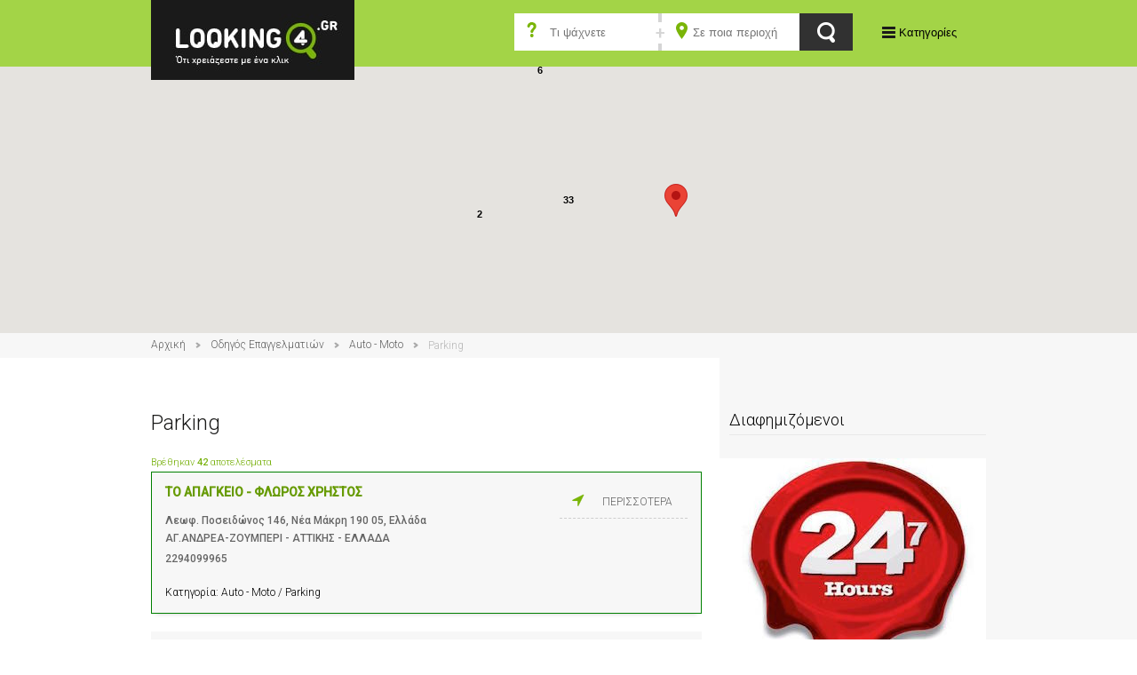

--- FILE ---
content_type: text/html; charset=utf-8
request_url: https://www.looking4.gr/odhgos-epaggelmatiwn/auto-moto/parking/
body_size: 11458
content:

<!DOCTYPE html>
<html>
<head>
    
<meta charset="UTF-8">
<title>
    LOOKING4.GR - Auto - Moto - Parking</title>
<meta name="viewport" content="width=device-width, initial-scale=1.0">
<meta name="description" content="Parking , Πάρκινγκ , Χώρος στάθμεσης" />
<meta name="keywords" content="Parking , Πάρκινγκ , Χώρος στάθμεσης" />
<meta property="og:site_name" content="looking4.gr" />
<link rel="canonical" href="https://www.looking4.gr/odhgos-epaggelmatiwn/auto-moto/parking/" />
<meta property="og:type" content="website" />
<meta property="og:title" content="Parking" />
<meta property="og:url" content="https://www.looking4.gr/odhgos-epaggelmatiwn/auto-moto/parking/" />
<meta property="og:description" content="Parking , Πάρκινγκ , Χώρος στάθμεσης" />




<link rel="icon" type="image/x-icon" href="/favicon.ico">
<link rel="apple-touch-icon-precomposed" href="/assets/images/global/apple-touch-icon-57x57.png" sizes="57x57" />
<link rel="apple-touch-icon-precomposed" href="/assets/images/global/apple-touch-icon-72x72.png" sizes="72x72" />
<link rel="apple-touch-icon-precomposed" href="/assets/images/global/apple-touch-icon-114x114.png" sizes="114x144" />

<link href='https://fonts.googleapis.com/css?family=Roboto:400,300,500&subset=latin,greek' rel='stylesheet' type='text/css' media="none" onload="if(media!='all')media='all'" />

<link rel="stylesheet" href="/assets/bundles/bundle.css" />



<!--[if lte IE 8]><!-->

<!--<![endif]-->
<!--[if lt IE 9]>
	<link rel="stylesheet" href="/assets/css/style-ie.css"/>
<![endif]-->
<!--[if lt IE 9]>
	<script src="http://html5shim.googlecode.com/svn/trunk/html5.js"></script>
<![endif]-->

<script type="text/javascript">
    var jsConstants = {"CurrentSitemapNode":{"Id":20,"Url":"/odhgos-epaggelmatiwn/"},"CategoriesTemplateUrl":"/odhgos-epaggelmatiwn/"}
</script>

<!-- Global site tag (gtag.js) - Google Analytics -->
<script async src="https://www.googletagmanager.com/gtag/js?id=UA-40426451-1"></script>
<script>
  window.dataLayer = window.dataLayer || [];
  function gtag(){dataLayer.push(arguments);}
  gtag('js', new Date());

  gtag('config', 'UA-40426451-1');
</script>




    

</head>
<body id="site-wrapper" >
    
<header id="global_header">
	<div class="content-wrapper clear">
		<div class="span12">
			
<figure class="logo span alpha">
	<a title="Επιστροφή στην αρχική σελίδα του LOOKING4.GR" href="/">
		<img alt="LOOKING4.GR Ό,τι χρειάζεστε με ένα click" src="/assets/images/global/looking4_logo.jpg">
	</a>
</figure>
			<section id="menus" class="right">
				<div id="cat_navigation" class="inline-block">
					<button id="nav_trigger">Κατηγορίες</button>
					<nav role="navigation">
                    	<ul class="inline-block">
                        
                                <li><a href="/odhgos-epaggelmatiwn/ypologistes-and-internet/"><img class="inline-block" src="https://www.looking4.gr/static/files/a851e70c-8662-47cb-8e88-31e0fdce0616.png" /><span class="inline-block">Υπολογιστές and Internet</span></a></li>
                            
                                <li><a href="/odhgos-epaggelmatiwn/paixnidia/"><img class="inline-block" src="https://www.looking4.gr/static/files/c4f93f40-abf8-4fd7-9ba7-eafb3c144c44.png" /><span class="inline-block">Παιχνίδια</span></a></li>
                            
                                <li><a href="/odhgos-epaggelmatiwn/ygeia/"><img class="inline-block" src="https://www.looking4.gr/static/files/88b9d0bf-903d-4e0a-b197-32cea66b927d.png" /><span class="inline-block">Υγεία</span></a></li>
                            
                                <li><a href="/odhgos-epaggelmatiwn/eidh-spitioy/"><img class="inline-block" src="https://www.looking4.gr/static/files/cf1faf41-79ae-4054-a934-677898f56e24.png" /><span class="inline-block">Είδη σπιτιού</span></a></li>
                            
                                <li><a href="/odhgos-epaggelmatiwn/entypa/"><img class="inline-block" src="https://www.looking4.gr/static/files/76fd4544-a040-41eb-896a-1c2c1fbeb4bd.png" /><span class="inline-block">Έντυπα</span></a></li>
                            
                                <li><a href="/odhgos-epaggelmatiwn/agores/"><img class="inline-block" src="https://www.looking4.gr/static/files/6afcdc57-4c10-4d7a-97d3-80dc7303a574.png" /><span class="inline-block">Αγορές</span></a></li>
                            
                                <li><a href="/odhgos-epaggelmatiwn/ekpaideysh/"><img class="inline-block" src="https://www.looking4.gr/static/files/e0434589-4902-49fb-a33d-dddacb7f94c4.png" /><span class="inline-block">Εκπαίδευση</span></a></li>
                            
                                <li><a href="/odhgos-epaggelmatiwn/fagito-diaskedasi/"><img class="inline-block" src="https://www.looking4.gr/static/files/c1272915-6744-430c-9849-c96859d1333e.png" /><span class="inline-block">Φαγητό - Διασκέδαση</span></a></li>
                            
                                <li><a class="selected" href="/odhgos-epaggelmatiwn/auto-moto/"><img class="inline-block" src="https://www.looking4.gr/static/files/5f6efd70-b450-4b0a-8eee-248cf55b2c19.png" /><span class="inline-block">Auto - Moto</span></a></li>
                            
                                <li><a href="/odhgos-epaggelmatiwn/yphresies/"><img class="inline-block" src="https://www.looking4.gr/static/files/d033d511-3433-4b67-8de5-c3e01bd4a4a5.png" /><span class="inline-block">Υπηρεσίες</span></a></li>
                            
                                <li><a href="/odhgos-epaggelmatiwn/athlhtismos/"><img class="inline-block" src="https://www.looking4.gr/static/files/dee64fa6-12ee-4e1f-b61f-cca81daa3f45.png" /><span class="inline-block">Αθλητισμός</span></a></li>
                            
                                <li><a href="/odhgos-epaggelmatiwn/diamonh/"><img class="inline-block" src="https://www.looking4.gr/static/files/2dac1727-f87c-4658-9172-f7ae57f25d86.png" /><span class="inline-block">Διαμονή</span></a></li>
                            
                                <li><a href="/odhgos-epaggelmatiwn/dhmosies-yphresies/"><img class="inline-block" src="https://www.looking4.gr/static/files/336c71bc-8324-4144-8bc0-8be57338407d.png" /><span class="inline-block">Δημόσιες Υπηρεσίες</span></a></li>
                            
                                <li><a href="/odhgos-epaggelmatiwn/trofima/"><img class="inline-block" src="https://www.looking4.gr/static/files/7002fbde-065c-4604-a3f8-c92dcfac174f.png" /><span class="inline-block">Τρόφιμα</span></a></li>
                            
                                <li><a href="/odhgos-epaggelmatiwn/texnikes-yphresies/"><img class="inline-block" src="https://www.looking4.gr/static/files/58887b70-0a0e-4ef3-989f-e2e852e5e5af.png" /><span class="inline-block">Τεχνικές Υπηρεσίες</span></a></li>
                            
                                <li><a href="/odhgos-epaggelmatiwn/ylika-kai-kataskeyes/"><img class="inline-block" src="https://www.looking4.gr/static/files/cefeb8b3-6529-4287-8d8b-4fd64111f950.png" /><span class="inline-block">Υλικά και Κατασκευές</span></a></li>
                            
						</ul>
					</nav>
				</div>
				<!-- #cat_navigation closed -->
			</section>
			<section class="search span right">
			    
<form action="/search/" method="GET" class="generic_search" name="generic_search">
	<div class="fields">
		<div class="field text search_term">
			<input type="text" id="search_term" name="search_term" placeholder="Τι ψάχνετε" value="" />
		</div>
		<div class="field select area">
			<input type="text" id="area_or_perfecture_keyword" name="area_or_perfecture_keyword" placeholder="Σε ποια περιοχή" value="" />
		</div>
	</div>
    <input type="hidden" id="area_or_perfecture_id" name="area_or_perfecture_id" value="" />
    <input type="hidden" id="area_test" value="" />
	<input type="submit" class="submit button" value="Search">
</form>

			</section>	
		</div>
	</div>
	<!-- .content-wrapper closed -->
</header>
    
   
 <div id="page_map" data-filter="{&quot;listing_id&quot;:null,&quot;listing_category_id&quot;:3102,&quot;area_or_perfecture_Id&quot;:null,&quot;area_or_perfecture_keyword&quot;:null,&quot;search_term&quot;:null}" class="map main-map"></div>


    
<div id="breadcrumbs">
    <div class="content-wrapper clear">
        <nav class="breadcrumbs span12">
	        <ul class="inline-block">
		        <li><a href="/">Αρχική</a></li>
<li><a href="/odhgos-epaggelmatiwn/">Οδηγός Επαγγελματιών</a></li>
<li><a href="/odhgos-epaggelmatiwn/auto-moto/">Auto - Moto</a></li>
<li><span class="breadcrumb_last">Parking</span></li>

	        </ul>
        </nav>
    </div>
</div>

    <main class="template_with_sidebar">
        <div class="content-wrapper clear">
            
   
<section class="search_results span8" id="main_column">
    <header class="row">
	    <h1>Parking</h1>
        <span class="listings-count">Βρέθηκαν <b>42</b> αποτελέσματα</span>
    </header>
    
            <article class="listing_preview row premium_listing">
	            <div class="infos left">
                    <a class="listing_title" href="/odhgos-epaggelmatiwn/auto-moto/parking/to-apagkeio-flwros-xrhstos.html">
			            <h2>ΤΟ ΑΠΑΓΚΕΙΟ - ΦΛΩΡΟΣ ΧΡΗΣΤΟΣ</h2>
                    </a>
		            <ul class="primary_fields no-bullet">
			            <li class="property address">
				            <span class="property_value">Λεωφ. Ποσειδώνος 146, Νέα Μάκρη 190 05, Ελλάδα<br/>ΑΓ.ΑΝΔΡΕΑ-ΖΟΥΜΠΕΡΙ - ΑΤΤΙΚΗΣ - ΕΛΛΑΔΑ</span>
			            </li>
			            <li class="property phone_number">
                            <a class="property_value" href="callto:2294099965">2294099965</a>
				            
			            </li>
		            </ul>
		            <p class="listing_category">
			            Κατηγορία: <span>Auto - Moto / Parking</span>
		            </p>
	            </div>
	            <div class="links right">
		            <ul class="no-bullet">
			            
			            <li class="read_more">
                            <a href="/odhgos-epaggelmatiwn/auto-moto/parking/to-apagkeio-flwros-xrhstos.html">ΠΕΡΙΣΣΟΤΕΡΑ</a>
			            </li>
		            </ul>
	            </div>
	            <figure class="listing_logo right">
		            
	            </figure>
            </article>
        
            <article class="listing_preview row">
	            <div class="infos left">
                    <a class="listing_title" href="/odhgos-epaggelmatiwn/auto-moto/parking/mprekhs-th-nikolaos.html">
			            <h2>ΜΠΡΕΚΗΣ Θ ΝΙΚΟΛΑΟΣ</h2>
                    </a>
		            <ul class="primary_fields no-bullet">
			            <li class="property address">
				            <span class="property_value">Καποδιστρίου 36, Λαμία 351 00, Ελλάδα<br/>ΛΑΜΙΑ - ΦΘΙΩΤΙΔΑΣ - ΕΛΛΑΔΑ</span>
			            </li>
			            <li class="property phone_number">
                            <a class="property_value" href="callto:2231024133">2231024133</a>, <a class="property_value" href="callto:6943477374">6943477374</a>
				            
			            </li>
		            </ul>
		            <p class="listing_category">
			            Κατηγορία: <span>Auto - Moto / Parking</span>
		            </p>
	            </div>
	            <div class="links right">
		            <ul class="no-bullet">
			            
			            <li class="read_more">
                            <a href="/odhgos-epaggelmatiwn/auto-moto/parking/mprekhs-th-nikolaos.html">ΠΕΡΙΣΣΟΤΕΡΑ</a>
			            </li>
		            </ul>
	            </div>
	            <figure class="listing_logo right">
		            
	            </figure>
            </article>
        
            <article class="listing_preview row">
	            <div class="infos left">
                    <a class="listing_title" href="/odhgos-epaggelmatiwn/auto-moto/parking/iwannhs-telwnhs-kai-sia-oe.html">
			            <h2>ΙΩΑΝΝΗΣ ΤΕΛΩΝΗΣ ΚΑΙ ΣΙΑ ΟΕ</h2>
                    </a>
		            <ul class="primary_fields no-bullet">
			            <li class="property address">
				            <span class="property_value">Μπότσαρη 3, Λαμία 351 00, Ελλάδα<br/>ΛΑΜΙΑ - ΦΘΙΩΤΙΔΑΣ - ΕΛΛΑΔΑ</span>
			            </li>
			            <li class="property phone_number">
                            <a class="property_value" href="callto:2231038845">2231038845</a>
				            
			            </li>
		            </ul>
		            <p class="listing_category">
			            Κατηγορία: <span>Auto - Moto / Parking</span>
		            </p>
	            </div>
	            <div class="links right">
		            <ul class="no-bullet">
			            
			            <li class="read_more">
                            <a href="/odhgos-epaggelmatiwn/auto-moto/parking/iwannhs-telwnhs-kai-sia-oe.html">ΠΕΡΙΣΣΟΤΕΡΑ</a>
			            </li>
		            </ul>
	            </div>
	            <figure class="listing_logo right">
		            
	            </figure>
            </article>
        
            <article class="listing_preview row">
	            <div class="infos left">
                    <a class="listing_title" href="/odhgos-epaggelmatiwn/auto-moto/parking/parking-24wro.html">
			            <h2>PARKING 24ΩΡΟ</h2>
                    </a>
		            <ul class="primary_fields no-bullet">
			            <li class="property address">
				            <span class="property_value">7ο χλμ Λεωφόρος Μαρκόπουλου, Κορωπί 194 00, Ελλάδα<br/>ΚΟΡΩΠΙ - ΑΤΤΙΚΗΣ - ΕΛΛΑΔΑ</span>
			            </li>
			            <li class="property phone_number">
                            <a class="property_value" href="callto:6938060081">6938060081</a>
				            
			            </li>
		            </ul>
		            <p class="listing_category">
			            Κατηγορία: <span>Auto - Moto / Parking</span>
		            </p>
	            </div>
	            <div class="links right">
		            <ul class="no-bullet">
			            
			            <li class="read_more">
                            <a href="/odhgos-epaggelmatiwn/auto-moto/parking/parking-24wro.html">ΠΕΡΙΣΣΟΤΕΡΑ</a>
			            </li>
		            </ul>
	            </div>
	            <figure class="listing_logo right">
		            
	            </figure>
            </article>
        
            <article class="listing_preview row">
	            <div class="infos left">
                    <a class="listing_title" href="/odhgos-epaggelmatiwn/auto-moto/parking/parking-xrhstoy-andriwth-eymorfia.html">
			            <h2>PARKING ΧΡΗΣΤΟΥ - ΑΝΔΡΙΩΤΗ ΕΥΜΟΡΦΙΑ </h2>
                    </a>
		            <ul class="primary_fields no-bullet">
			            <li class="property address">
				            <span class="property_value">Ευβοικου 1 ,Άγιος Κωνσταντίνος 350 06, Ελλάδα<br/>ΑΓΙΟΣ ΚΩΝΣΤΑΝΤΙΝΟΣ - ΦΘΙΩΤΙΔΑΣ - ΕΛΛΑΔΑ</span>
			            </li>
			            <li class="property phone_number">
                            <a class="property_value" href="callto:6975773255">6975773255</a>, <a class="property_value" href="callto:6977846427">6977846427</a>
				            
			            </li>
		            </ul>
		            <p class="listing_category">
			            Κατηγορία: <span>Auto - Moto / Parking</span>
		            </p>
	            </div>
	            <div class="links right">
		            <ul class="no-bullet">
			            
			            <li class="read_more">
                            <a href="/odhgos-epaggelmatiwn/auto-moto/parking/parking-xrhstoy-andriwth-eymorfia.html">ΠΕΡΙΣΣΟΤΕΡΑ</a>
			            </li>
		            </ul>
	            </div>
	            <figure class="listing_logo right">
		            
	            </figure>
            </article>
        
            <article class="listing_preview row">
	            <div class="infos left">
                    <a class="listing_title" href="/odhgos-epaggelmatiwn/auto-moto/parking/h-oasis-basileioy-patroklos.html">
			            <h2>Η ΟΑΣΙΣ - ΒΑΣΙΛΕΙΟΥ ΠΑΤΡΟΚΛΟΣ </h2>
                    </a>
		            <ul class="primary_fields no-bullet">
			            <li class="property address">
				            <span class="property_value">Κωστή Παλαμά 11, Άγιος Κωνσταντίνος 350 06, Ελλάδα<br/>ΑΓΙΟΣ ΚΩΝΣΤΑΝΤΙΝΟΣ - ΦΘΙΩΤΙΔΑΣ - ΕΛΛΑΔΑ</span>
			            </li>
			            <li class="property phone_number">
                            <a class="property_value" href="callto:2235031883">2235031883</a>, <a class="property_value" href="callto:6981955352">6981955352</a>
				            
			            </li>
		            </ul>
		            <p class="listing_category">
			            Κατηγορία: <span>Auto - Moto / Parking</span>
		            </p>
	            </div>
	            <div class="links right">
		            <ul class="no-bullet">
			            
			            <li class="read_more">
                            <a href="/odhgos-epaggelmatiwn/auto-moto/parking/h-oasis-basileioy-patroklos.html">ΠΕΡΙΣΣΟΤΕΡΑ</a>
			            </li>
		            </ul>
	            </div>
	            <figure class="listing_logo right">
		            
	            </figure>
            </article>
        
            <article class="listing_preview row">
	            <div class="infos left">
                    <a class="listing_title" href="/odhgos-epaggelmatiwn/auto-moto/parking/kal-station.html">
			            <h2>KAL STATION </h2>
                    </a>
		            <ul class="primary_fields no-bullet">
			            <li class="property address">
				            <span class="property_value">Κόστα, Ελλάδα</span>
			            </li>
			            <li class="property phone_number">
                            <a class="property_value" href="callto:2754057256">2754057256</a>
				            
			            </li>
		            </ul>
		            <p class="listing_category">
			            Κατηγορία: <span>Auto - Moto / Parking</span>
		            </p>
	            </div>
	            <div class="links right">
		            <ul class="no-bullet">
			            
			            <li class="read_more">
                            <a href="/odhgos-epaggelmatiwn/auto-moto/parking/kal-station.html">ΠΕΡΙΣΣΟΤΕΡΑ</a>
			            </li>
		            </ul>
	            </div>
	            <figure class="listing_logo right">
		            
	            </figure>
            </article>
        
            <article class="listing_preview row">
	            <div class="infos left">
                    <a class="listing_title" href="/odhgos-epaggelmatiwn/auto-moto/parking/parking-land.html">
			            <h2>PARKING LAND</h2>
                    </a>
		            <ul class="primary_fields no-bullet">
			            <li class="property address">
				            <span class="property_value">ΑΙΓΑΙΟΥ 1 ΚΑΙ ΛΕΩΦΟΡΟΣ ΑΝΔΡΕΑ ΣΥΓΓΡΟΥ 137<br/>Ν.ΣΜΥΡΝΗ-ΓΗΠ.ΠΑΝΙΩΝΙ - ΑΤΤΙΚΗΣ - ΕΛΛΑΔΑ</span>
			            </li>
			            <li class="property phone_number">
                            <a class="property_value" href="callto:2109332803">2109332803</a>, <a class="property_value" href="callto:6983212537">6983212537</a>
				            
			            </li>
		            </ul>
		            <p class="listing_category">
			            Κατηγορία: <span>Auto - Moto / Parking</span>
		            </p>
	            </div>
	            <div class="links right">
		            <ul class="no-bullet">
			            
			            <li class="read_more">
                            <a href="/odhgos-epaggelmatiwn/auto-moto/parking/parking-land.html">ΠΕΡΙΣΣΟΤΕΡΑ</a>
			            </li>
		            </ul>
	            </div>
	            <figure class="listing_logo right">
		            
	            </figure>
            </article>
        
            <article class="listing_preview row">
	            <div class="infos left">
                    <a class="listing_title" href="/odhgos-epaggelmatiwn/auto-moto/parking/pafilhs-stamatios.html">
			            <h2>ΠΑΦΙΛΗΣ ΣΤΑΜΑΤΙΟΣ</h2>
                    </a>
		            <ul class="primary_fields no-bullet">
			            <li class="property address">
				            <span class="property_value">ΣΠΗΛΙΩΤΗ 1<br/>ΘΗΒΑ - ΒΟΙΩΤΙΑΣ - ΕΛΛΑΔΑ</span>
			            </li>
			            <li class="property phone_number">
                            <a class="property_value" href="callto:2262029334">2262029334</a>
				            
			            </li>
		            </ul>
		            <p class="listing_category">
			            Κατηγορία: <span>Auto - Moto / Parking</span>
		            </p>
	            </div>
	            <div class="links right">
		            <ul class="no-bullet">
			            
			            <li class="read_more">
                            <a href="/odhgos-epaggelmatiwn/auto-moto/parking/pafilhs-stamatios.html">ΠΕΡΙΣΣΟΤΕΡΑ</a>
			            </li>
		            </ul>
	            </div>
	            <figure class="listing_logo right">
		            
	            </figure>
            </article>
        
            <article class="listing_preview row">
	            <div class="infos left">
                    <a class="listing_title" href="/odhgos-epaggelmatiwn/auto-moto/parking/parking-specialist-group-psg-keramas-ermanto.html">
			            <h2>PARKING SPECIALIST GROUP ( PSG ) (ΚΕΡΑΜΑΣ ΕΡΜΑΝΤΟ)</h2>
                    </a>
		            <ul class="primary_fields no-bullet">
			            <li class="property address">
				            <span class="property_value">ΜΗΔΕΙΑΣ 10<br/>ΚΑΛΛΙΘΕΑ - ΑΤΤΙΚΗΣ - ΕΛΛΑΔΑ</span>
			            </li>
			            <li class="property phone_number">
                            <a class="property_value" href="callto:2109595377">2109595377</a>
				            
			            </li>
		            </ul>
		            <p class="listing_category">
			            Κατηγορία: <span>Auto - Moto / Parking</span>
		            </p>
	            </div>
	            <div class="links right">
		            <ul class="no-bullet">
			            <li class="property online_presence">
				            <a href="https://http://www.psg.gr" target="_blank">ΙΣΤΟΣΕΛΙΔΑ</a>
			            </li>
			            <li class="read_more">
                            <a href="/odhgos-epaggelmatiwn/auto-moto/parking/parking-specialist-group-psg-keramas-ermanto.html">ΠΕΡΙΣΣΟΤΕΡΑ</a>
			            </li>
		            </ul>
	            </div>
	            <figure class="listing_logo right">
		            
	            </figure>
            </article>
        
            <article class="listing_preview row">
	            <div class="infos left">
                    <a class="listing_title" href="/odhgos-epaggelmatiwn/auto-moto/parking/stathmos-aytokinhtwn-m-klaoyrakhs-o.html">
			            <h2>ΣΤΑΘΜΟΣ ΑΥΤΟΚΙΝΗΤΩΝ - Μ ΚΛΑΟΥΡΑΚΗΣ Ο</h2>
                    </a>
		            <ul class="primary_fields no-bullet">
			            <li class="property address">
				            <span class="property_value">ΕΛΛΗΣ 5<br/>ΚΑΛΛΙΘΕΑ-ΧΑΡΟΚΟΠΟΥ - ΑΤΤΙΚΗΣ - ΕΛΛΑΔΑ</span>
			            </li>
			            <li class="property phone_number">
                            <a class="property_value" href="callto:2109523245">2109523245</a>
				            
			            </li>
		            </ul>
		            <p class="listing_category">
			            Κατηγορία: <span>Auto - Moto / Parking</span>
		            </p>
	            </div>
	            <div class="links right">
		            <ul class="no-bullet">
			            
			            <li class="read_more">
                            <a href="/odhgos-epaggelmatiwn/auto-moto/parking/stathmos-aytokinhtwn-m-klaoyrakhs-o.html">ΠΕΡΙΣΣΟΤΕΡΑ</a>
			            </li>
		            </ul>
	            </div>
	            <figure class="listing_logo right">
		            
	            </figure>
            </article>
        
            <article class="listing_preview row">
	            <div class="infos left">
                    <a class="listing_title" href="/odhgos-epaggelmatiwn/auto-moto/parking/moytzoyroylias-andreas.html">
			            <h2>ΜΟΥΤΖΟΥΡΟΥΛΙΑΣ ΑΝΔΡΕΑΣ</h2>
                    </a>
		            <ul class="primary_fields no-bullet">
			            <li class="property address">
				            <span class="property_value">ΦΙΛΑΡΕΤΟΥ 88 & ΘΗΣΕΩΣ 152<br/>ΚΑΛΛΙΘΕΑ-ΠΛ.ΚΑΛΛΙΘΕΑ - ΑΤΤΙΚΗΣ - ΕΛΛΑΔΑ</span>
			            </li>
			            <li class="property phone_number">
                            <a class="property_value" href="callto:2109516930">2109516930</a>
				            
			            </li>
		            </ul>
		            <p class="listing_category">
			            Κατηγορία: <span>Auto - Moto / Parking</span>
		            </p>
	            </div>
	            <div class="links right">
		            <ul class="no-bullet">
			            
			            <li class="read_more">
                            <a href="/odhgos-epaggelmatiwn/auto-moto/parking/moytzoyroylias-andreas.html">ΠΕΡΙΣΣΟΤΕΡΑ</a>
			            </li>
		            </ul>
	            </div>
	            <figure class="listing_logo right">
		            
	            </figure>
            </article>
        
            <article class="listing_preview row">
	            <div class="infos left">
                    <a class="listing_title" href="/odhgos-epaggelmatiwn/auto-moto/parking/eko-koytsoybelhs-ae.html">
			            <h2>EKO - ΚΟΥΤΣΟΥΒΕΛΗΣ ΑΕ</h2>
                    </a>
		            <ul class="primary_fields no-bullet">
			            <li class="property address">
				            <span class="property_value">ΜΑΤΖΑΓΡΙΩΤΑΚΗ 115<br/>ΚΑΛΛΙΘΕΑ-ΠΛ.ΚΑΛΛΙΘΕΑ - ΑΤΤΙΚΗΣ - ΕΛΛΑΔΑ</span>
			            </li>
			            <li class="property phone_number">
                            <a class="property_value" href="callto:2109515218">2109515218</a>, <a class="property_value" href="callto:2109569028">2109569028</a>
				            
			            </li>
		            </ul>
		            <p class="listing_category">
			            Κατηγορία: <span>Auto - Moto / Parking</span>
		            </p>
	            </div>
	            <div class="links right">
		            <ul class="no-bullet">
			            
			            <li class="read_more">
                            <a href="/odhgos-epaggelmatiwn/auto-moto/parking/eko-koytsoybelhs-ae.html">ΠΕΡΙΣΣΟΤΕΡΑ</a>
			            </li>
		            </ul>
	            </div>
	            <figure class="listing_logo right">
		            
	            </figure>
            </article>
        
            <article class="listing_preview row">
	            <div class="infos left">
                    <a class="listing_title" href="/odhgos-epaggelmatiwn/auto-moto/parking/totth-emmanoyilitsa-sarimanwlhs-iwannhs-oe.html">
			            <h2>ΤΟΤΤΗ ΕΜΜΑΝΟΥΙΛΙΤΣΑ - ΣΑΡΙΜΑΝΩΛΗΣ ΙΩΑΝΝΗΣ ΟΕ</h2>
                    </a>
		            <ul class="primary_fields no-bullet">
			            <li class="property address">
				            <span class="property_value">ΑΦΡΟΔΙΤΗΣ 13<br/>ΘΕΣΣΑΛΟΝΙΚΗ - ΘΕΣΣΑΛΟΝΙΚΗΣ - ΕΛΛΑΔΑ</span>
			            </li>
			            <li class="property phone_number">
                            <a class="property_value" href="callto:2310524553">2310524553</a>, <a class="property_value" href="callto:2310512995">2310512995</a>
				            
			            </li>
		            </ul>
		            <p class="listing_category">
			            Κατηγορία: <span>Auto - Moto / Parking</span>
		            </p>
	            </div>
	            <div class="links right">
		            <ul class="no-bullet">
			            
			            <li class="read_more">
                            <a href="/odhgos-epaggelmatiwn/auto-moto/parking/totth-emmanoyilitsa-sarimanwlhs-iwannhs-oe.html">ΠΕΡΙΣΣΟΤΕΡΑ</a>
			            </li>
		            </ul>
	            </div>
	            <figure class="listing_logo right">
		            
	            </figure>
            </article>
        
            <article class="listing_preview row">
	            <div class="infos left">
                    <a class="listing_title" href="/odhgos-epaggelmatiwn/auto-moto/parking/papabombolakh-phneloph.html">
			            <h2>ΠΑΠΑΒΟΜΒΟΛΑΚΗ ΠΗΝΕΛΟΠΗ</h2>
                    </a>
		            <ul class="primary_fields no-bullet">
			            <li class="property address">
				            <span class="property_value">ΦΙΛΙΠΠΟΥ 60<br/>ΘΕΣΣΑΛΟΝΙΚΗ - ΘΕΣΣΑΛΟΝΙΚΗΣ - ΕΛΛΑΔΑ</span>
			            </li>
			            <li class="property phone_number">
                            <a class="property_value" href="callto:2310238127">2310238127</a>
				            
			            </li>
		            </ul>
		            <p class="listing_category">
			            Κατηγορία: <span>Auto - Moto / Parking</span>
		            </p>
	            </div>
	            <div class="links right">
		            <ul class="no-bullet">
			            
			            <li class="read_more">
                            <a href="/odhgos-epaggelmatiwn/auto-moto/parking/papabombolakh-phneloph.html">ΠΕΡΙΣΣΟΤΕΡΑ</a>
			            </li>
		            </ul>
	            </div>
	            <figure class="listing_logo right">
		            
	            </figure>
            </article>
        
            <article class="listing_preview row">
	            <div class="infos left">
                    <a class="listing_title" href="/odhgos-epaggelmatiwn/auto-moto/parking/delhpoylioy-afoi-o-e.html">
			            <h2>ΔΕΛΗΠΟΥΛΙΟΥ ΑΦΟΙ Ο.Ε.</h2>
                    </a>
		            <ul class="primary_fields no-bullet">
			            <li class="property address">
				            <span class="property_value">24ο χλμ. Θεσσαλονίκης - Νέων Μουδανιών<br/>ΕΠΑΝΟΜΗ - ΘΕΣΣΑΛΟΝΙΚΗΣ - ΕΛΛΑΔΑ</span>
			            </li>
			            <li class="property phone_number">
                            <a class="property_value" href="callto:2392092298">2392092298</a>, <a class="property_value" href="callto:6937314321">6937314321</a>
				            
			            </li>
		            </ul>
		            <p class="listing_category">
			            Κατηγορία: <span>Auto - Moto / Parking</span>
		            </p>
	            </div>
	            <div class="links right">
		            <ul class="no-bullet">
			            <li class="property online_presence">
				            <a href="https://http://www.stingher.gr%20,%20www.delipoulios.gr" target="_blank">ΙΣΤΟΣΕΛΙΔΑ</a>
			            </li>
			            <li class="read_more">
                            <a href="/odhgos-epaggelmatiwn/auto-moto/parking/delhpoylioy-afoi-o-e.html">ΠΕΡΙΣΣΟΤΕΡΑ</a>
			            </li>
		            </ul>
	            </div>
	            <figure class="listing_logo right">
		            
	            </figure>
            </article>
        
    
 <div class="pagination-row row clear">
    <div class="listings_count inline-block">
	    <label for="listings_per_page">Αποτελέσματα ανά Σελίδα:</label>
        <select name="listings_per_page" id="listings_per_page" onchange="window.location=this.value;">
            <option selected value="/odhgos-epaggelmatiwn/auto-moto/parking/">16</option>
<option  value="/odhgos-epaggelmatiwn/auto-moto/parking/?pageSize=25">25</option>

        </select>
    </div>
    <!-- .listings_count closed -->
    <div class="pagination inline-block">
	    <ul class="inline-block">
		    <li>
			    <label for="padination">Σελίδα:</label>
                <select name="padination" id="padination" onchange="window.location=this.value;">
                    <option selected value="/odhgos-epaggelmatiwn/auto-moto/parking/">1</option>
<option  value="/odhgos-epaggelmatiwn/auto-moto/parking/?pageNo=2">2</option>
<option  value="/odhgos-epaggelmatiwn/auto-moto/parking/?pageNo=3">3</option>

                </select>
		    </li>
		    <li class="pages-count inline">
			    από  <span>3</span>
		    </li>		
		    <li class="prev-page"> 
                
		    </li>
		    <li class="next-page">
                <a rel="next" href="/odhgos-epaggelmatiwn/auto-moto/parking/?pageNo=2">&lt;</a>
		    </li>
	    </ul>
    </div>
    <!-- .pagination closed -->					
</div>
</section>
   <aside id="right_sidebar" class="sidebar span4">
     
<div class="row sidebar-element" id="advertising">
	<p class="heading">Διαφημιζόμενοι</p>
	<div class="ad medium_rectangle">
		<a title="" href="/odhgos-epaggelmatiwn/trofima/katasthmata-trofimwn/24shopen.html">
			<img alt="24shopen" src="/assets/images/banners/24shopen_300x250.jpg">
		</a>
	</div>
	<div class="ad medium_rectangle">
		<a title="" href="/odhgos-epaggelmatiwn/texnikes-yphresies/arxitektones/tsalikian-xristina.html">
			<img alt="tsalikian" src="/assets/images/banners/tsalikian_300x250.jpg">
		</a>
	</div>
</div>

     
     
<div class="row sidebar-element" id="sidebar_featured_listings">
	<p class="heading">Προτεινόμενα</p>
    
            <article class="listing_preview row">
		        <div class="infos">
			        <a class="listing_title left" href="/odhgos-epaggelmatiwn/fagito-diaskedasi/estiatoria/astradenh.html">
				        <h2>ΑΣΤΡΑΔΕΝΗ</h2>
			        </a>
			        <figure class="listing_logo right">
				        
			        </figure>
			        <ul class="primary_fields no-bullet">
				        <li class="property address">
					        <span class="property_value"> Νίσυρος 853 03, Ελλάδα<br/>ΝΙΣΥΡΟΣ - ΔΩΔΕΚΑΝΗΣΟΥ - ΕΛΛΑΔΑ</span>
				        </li>
				        <li class="property phone_number">
					        <a class="property_value" href="callto:2242031601">2242031601</a>,&nbsp;<a class="property_value" href="callto:6976196857">6976196857</a>,&nbsp;<a class="property_value" href="callto:2242031294">2242031294</a>
				        </li>
			        </ul>
			        <p class="listing_category">
				        Κατηγορία: <span>Φαγητό - Διασκέδαση / Εστιατόρια</span>
			        </p>
		        </div>
		        <div class="links">
			        <ul class="no-bullet inline-block">
				        
				        
				        <li class="read_more">
					        <a href="/odhgos-epaggelmatiwn/fagito-diaskedasi/estiatoria/astradenh.html">ΠΕΡΙΣΣΟΤΕΡΑ</a>
				        </li>
			        </ul>
		        </div>
	        </article>
        
            <article class="listing_preview row">
		        <div class="infos">
			        <a class="listing_title left" href="/odhgos-epaggelmatiwn/agores/eidh-dwrwn/funny-art-dhmioyrgies-pripoy-kwnstantina.html">
				        <h2>FUNNY ART - ΔΗΜΙΟΥΡΓΙΕΣ - ΠΡΙΠΟΥ ΚΩΝΣΤΑΝΤΙΝΑ </h2>
			        </a>
			        <figure class="listing_logo right">
				        
			        </figure>
			        <ul class="primary_fields no-bullet">
				        <li class="property address">
					        <span class="property_value">14ης Μαΐου 54, Αλεξανδρούπολη 681 00, Ελλάδα<br/>ΑΛΕΞΑΝΔΡΟΥΠΟΛΗ - ΕΒΡΟΥ - ΕΛΛΑΔΑ</span>
				        </li>
				        <li class="property phone_number">
					        <a class="property_value" href="callto:2551024380">2551024380</a>
				        </li>
			        </ul>
			        <p class="listing_category">
				        Κατηγορία: <span>Αγορές / Είδη Δώρων</span>
			        </p>
		        </div>
		        <div class="links">
			        <ul class="no-bullet inline-block">
				        <li class="property online_presence">
					        <a href="http://www.facebook.com/groups/418450734900776/" target="_blank">ΙΣΤΟΣΕΛΙΔΑ</a>
				        </li>
				        
				        <li class="read_more">
					        <a href="/odhgos-epaggelmatiwn/agores/eidh-dwrwn/funny-art-dhmioyrgies-pripoy-kwnstantina.html">ΠΕΡΙΣΣΟΤΕΡΑ</a>
				        </li>
			        </ul>
		        </div>
	        </article>
        
            <article class="listing_preview row">
		        <div class="infos">
			        <a class="listing_title left" href="/odhgos-epaggelmatiwn/yphresies/apofrakseis-apolymanseis/ekkenwseis-apofrakseis-drakoydhs-aleksandros.html">
				        <h2>ΕΚΚΕΝΩΣΕΙΣ-ΑΠΟΦΡΑΞΕΙΣ  ΔΡΑΚΟΥΔΗΣ ΑΛΕΞΑΝΔΡΟΣ </h2>
			        </a>
			        <figure class="listing_logo right">
				        
			        </figure>
			        <ul class="primary_fields no-bullet">
				        <li class="property address">
					        <span class="property_value">Αντωνιου Κελεση 31 , Νέα Καλλικράτεια 630 80, Ελλάδα<br/>ΝΕΑ ΚΑΛΛΙΚΡΑΤΕΙΑ - ΧΑΛΚΙΔΙΚΗΣ - ΕΛΛΑΔΑ</span>
				        </li>
				        <li class="property phone_number">
					        <a class="property_value" href="callto:2399023478">2399023478</a>,&nbsp;<a class="property_value" href="callto:6942432237">6942432237</a>
				        </li>
			        </ul>
			        <p class="listing_category">
				        Κατηγορία: <span>Υπηρεσίες / Αποφράξεις-απολυμάνσεις</span>
			        </p>
		        </div>
		        <div class="links">
			        <ul class="no-bullet inline-block">
				        
				        
				        <li class="read_more">
					        <a href="/odhgos-epaggelmatiwn/yphresies/apofrakseis-apolymanseis/ekkenwseis-apofrakseis-drakoydhs-aleksandros.html">ΠΕΡΙΣΣΟΤΕΡΑ</a>
				        </li>
			        </ul>
		        </div>
	        </article>
        
            <article class="listing_preview row">
		        <div class="infos">
			        <a class="listing_title left" href="/odhgos-epaggelmatiwn/eidh-spitioy/oikiakos-eksoplismos/biostor.html">
				        <h2>BIOSTOR | ΡΟΛΟΚΟΥΡΤΙΝΕΣ ΚΑΛΛΙΘΕΑ</h2>
			        </a>
			        <figure class="listing_logo right">
				        <img src="https://www.looking4.gr/static/thumbs/thumbs_60x50/6a854d31-cea4-440d-b7a7-76bfbc6e1d37.png" />
			        </figure>
			        <ul class="primary_fields no-bullet">
				        <li class="property address">
					        <span class="property_value">ΚΕΚΡΟΠΟΣ 20 -  22<br/>ΚΑΛΛΙΘΕΑ - ΑΤΤΙΚΗΣ - ΕΛΛΑΔΑ</span>
				        </li>
				        <li class="property phone_number">
					        <a class="property_value" href="callto:2109515871">2109515871</a>,&nbsp;<a class="property_value" href="callto:2109511508">2109511508</a>
				        </li>
			        </ul>
			        <p class="listing_category">
				        Κατηγορία: <span>Είδη σπιτιού / Οικιακός Εξοπλισμός</span>
			        </p>
		        </div>
		        <div class="links">
			        <ul class="no-bullet inline-block">
				        <li class="property online_presence">
					        <a href="http://www.biostor.gr" target="_blank">ΙΣΤΟΣΕΛΙΔΑ</a>
				        </li>
				        
				        <li class="read_more">
					        <a href="/odhgos-epaggelmatiwn/eidh-spitioy/oikiakos-eksoplismos/biostor.html">ΠΕΡΙΣΣΟΤΕΡΑ</a>
				        </li>
			        </ul>
		        </div>
	        </article>
        
            <article class="listing_preview row">
		        <div class="infos">
			        <a class="listing_title left" href="/odhgos-epaggelmatiwn/ygeia/radiologoi-aktinologoi/mediscan-naksoy-iatrikh-a-e.html">
				        <h2>MEDISCAN ΝΑΞΟΥ - ΙΑΤΡΙΚΗ Α.Ε.</h2>
			        </a>
			        <figure class="listing_logo right">
				        <img src="https://www.looking4.gr/static/thumbs/thumbs_60x50/mediscan-naksoy-iatrikh-a-e.jpg" />
			        </figure>
			        <ul class="primary_fields no-bullet">
				        <li class="property address">
					        <span class="property_value">ΔΡΟΜΟΣ ΝΑΞΟΥ ΓΑΛΑΝΑΔΟΣ, ΘΕΣΗ ΠΛΑΤΑΝΟΣ<br/>ΝΑΞΟΣ - ΚΥΚΛΑΔΩΝ - ΕΛΛΑΔΑ</span>
				        </li>
				        <li class="property phone_number">
					        <a class="property_value" href="callto:2285027343">2285027343</a>,&nbsp;<a class="property_value" href="callto:2285027344">2285027344</a>,&nbsp;<a class="property_value" href="callto:2285027345">2285027345</a>
				        </li>
			        </ul>
			        <p class="listing_category">
				        Κατηγορία: <span>Υγεία / Ραδιολόγοι-Ακτινολόγοι </span>
			        </p>
		        </div>
		        <div class="links">
			        <ul class="no-bullet inline-block">
				        <li class="property online_presence">
					        <a href="http://www.mediscan.gr" target="_blank">ΙΣΤΟΣΕΛΙΔΑ</a>
				        </li>
				        
				        <li class="read_more">
					        <a href="/odhgos-epaggelmatiwn/ygeia/radiologoi-aktinologoi/mediscan-naksoy-iatrikh-a-e.html">ΠΕΡΙΣΣΟΤΕΡΑ</a>
				        </li>
			        </ul>
		        </div>
	        </article>
        
</div>
   </aside>

        </div>
    </main>
    

<footer id="global_footer">
	<div class="content-wrapper clear">
		<section id="brand" class="span4">
			<div class="container left">
				<figure class="logo">
					<img src="/assets/images/global/looking4_logo.png" alt="LOOKING4.GR Ό,τι χρειάζεστε με ένα click"> 
				</figure>
				<div id="timeinc">
					<p class="moto">
						Ο Επαγγελματικός Οδηγός δημιουργήθηκε για να καταγράψει όλες τις επιχειρήσεις και τους επαγγελματίες της χώρας, με σκοπό την εξυπηρέτηση του Έλληνα πολίτη, ώστε να έχει τη δυνατόττα, μέσα από ένα εύχρηστο 
						site αλλά και με τη βοήθεια των μηχανών αναζήτησης Google, Yahoo! & Bing, να βρει έυκολα και γρήγορα την πλησιέστερη επιχείρηση που χρειάζεται για να καλύψει τις ανάγκες του, αλλά και να αυξήσει το εταιρικό πελατολόγιο κάθε εγγεγραμμένης σε αυτόν επιχείρησης.
					</p>
				</div>
			</div>
		</section>
		<!-- #brand section closed -->
		<section class="categories-nav span4">
			<span class="label"><a href="/odhgos-epaggelmatiwn/">Κατηγορίες</a></span>
			<nav>
                <ul class="no-bullet">
<li><a href="/odhgos-epaggelmatiwn/ypologistes-and-internet/">Υπολογιστές and Internet</a></li>
<li><a href="/odhgos-epaggelmatiwn/paixnidia/">Παιχνίδια</a></li>
<li><a href="/odhgos-epaggelmatiwn/ygeia/">Υγεία</a></li>
<li><a href="/odhgos-epaggelmatiwn/eidh-spitioy/">Είδη σπιτιού</a></li>
<li><a href="/odhgos-epaggelmatiwn/entypa/">Έντυπα</a></li>
<li><a href="/odhgos-epaggelmatiwn/agores/">Αγορές</a></li>
<li><a href="/odhgos-epaggelmatiwn/ekpaideysh/">Εκπαίδευση</a></li>
<li><a href="/odhgos-epaggelmatiwn/fagito-diaskedasi/">Φαγητό - Διασκέδαση</a></li>
<li><a href="/odhgos-epaggelmatiwn/auto-moto/">Auto - Moto</a></li>
<li><a href="/odhgos-epaggelmatiwn/yphresies/">Υπηρεσίες</a></li>
<li><a href="/odhgos-epaggelmatiwn/athlhtismos/">Αθλητισμός</a></li>
<li><a href="/odhgos-epaggelmatiwn/diamonh/">Διαμονή</a></li>
<li><a href="/odhgos-epaggelmatiwn/dhmosies-yphresies/">Δημόσιες Υπηρεσίες</a></li>
<li><a href="/odhgos-epaggelmatiwn/trofima/">Τρόφιμα</a></li>
<li><a href="/odhgos-epaggelmatiwn/texnikes-yphresies/">Τεχνικές Υπηρεσίες</a></li>
<li><a href="/odhgos-epaggelmatiwn/ylika-kai-kataskeyes/">Υλικά και Κατασκευές</a></li>
</ul>

			</nav>
		</section>
		<!-- .categories-nav closed -->
		<section class="other-links span4">
			<div class="usefull left">
				
<span class="label"><a href="/xrhsima-links/">Χρήσιμα</a></span>
<nav>
	<ul class="no-bullet">
		<li><a href="/xrhsima-links/efhmereyonta-farmakeia/" target="_self">Εφημερεύοντα Φαρμακεία</a></li>
<li><a href="http://embassy.goabroad.com/embassies-of/Greece" target="_self">Ελληνικές Πρεσβείες</a></li>
<li><a href="http://www.fuelprices.gr/GetGeography" target="_self">Τιμές Καυσίμων</a></li>
<li><a href="http://www.greekjustice.gr/" target="_self">Δικηγόροι</a></li>

	</ul>
</nav>
                <div class="advertise">
					
<span class="label"><a href="/etaireia/h-etairia/">Εταιρεία</a></span>
<nav>
	<ul class="no-bullet">
		<li><a href="/etaireia/h-etairia/" target="_self">Η Εταιρεία</a></li>
<li><a href="/etaireia/epikoinwnia/" target="_self">Επικοινωνία</a></li>
<li><a href="/etaireia/oroi-proypotheseis/" target="_self">Όροι &amp; Προϋποθέσεις</a></li>

	</ul>
</nav>
				</div>
			</div>
			<div class="company right">
				
<span class="label"><a></a></span>
<nav>
	<ul class="no-bullet">
		
	</ul>
</nav>
			</div>
		</section>
		<!-- .other-links closed -->
	</div>
	<!-- .wrapper closed -->
</footer>

<section id="copyright_section">
	<div class="content-wrapper clear">
		<div id="copyright" class="left span">
			Looking4 - Copyright &copy; 2018. All rights reserved.
		</div>
		<div class="social-links right span">
			<ul class="inline-block">
				<li class="facebook">
					<a href="https://www.facebook.com/looking4.gr">like us on Facebook</a>
				</li>
				<li class="twitter">
					<a href="https://twitter.com/Looking4_gr">follow us on Twitter</a>
				    
				</li>
				<!--
				<li class="gplus">
					<a href="">follow us on LinkedIn</a>
				</li>-->
			</ul>
		</div>
	</div>
</section>





<script type="text/javascript" src="//ajax.googleapis.com/ajax/libs/jquery/1.11.1/jquery.min.js"></script>
<script type="text/javascript" src="//cdnjs.cloudflare.com/ajax/libs/jquery-mousewheel/3.1.13/jquery.mousewheel.min.js"></script>

<script type="text/javascript" src="/assets/js/jquery.blockUI.js"></script>
<script type="text/javascript" src="/assets/bundles/bundle.js"></script>


<script type="text/javascript" src="https://maps.googleapis.com/maps/api/js?key=AIzaSyCARttwrAwcZXHevtcMOxoBjBF7USCLidc"></script>  
<script type="text/javascript" src="/assets/js/markerclusterer_compiled.js"></script>

</body>
</html>


--- FILE ---
content_type: text/css
request_url: https://www.looking4.gr/assets/bundles/bundle.css
body_size: 19266
content:
.mCustomScrollBox,.ui-draggable-handle,.ui-resizable-handle{-ms-touch-action:none}.inline,.inline-block,.ui-button,.ui-spinner,.ui-spinner-input,img,ol.inline li,ul.inline li{vertical-align:middle}.error ul,.rslides,.ui-helper-reset,.ui-menu,.ui-tabs .ui-tabs-nav li,ol.inline li,ol.no-bullet,ul.dash,ul.inline li,ul.no-bullet{list-style:none}.inline,.inline-block,ol.inline li,ol.inline-block li,ul.inline li,ul.inline-block li{zoom:1}@media only screen and (max-width:50em){img{image-rendering:optimize-contrast;image-rendering:-webkit-optimize-contrast}}.mCSB_container{width:auto;margin-right:30px;overflow:hidden}.mCSB_container.mCS_no_scrollbar{margin-right:0}.mCS_destroyed>.mCustomScrollBox>.mCSB_container.mCS_no_scrollbar,.mCS_disabled>.mCustomScrollBox>.mCSB_container.mCS_no_scrollbar{margin-right:30px}.mCustomScrollBox>.mCSB_scrollTools{width:16px;height:100%;top:0;right:0;opacity:.75;filter:alpha(opacity=75);-ms-filter:alpha(opacity=75)}.mCSB_scrollTools .mCSB_draggerContainer{position:absolute;top:0;left:0;bottom:0;right:0;height:auto}.mCSB_scrollTools a+.mCSB_draggerContainer{margin:20px 0}.mCSB_scrollTools .mCSB_draggerRail{width:2px;height:100%;margin:0 auto;-webkit-border-radius:10px;-moz-border-radius:10px;border-radius:10px}.mCSB_scrollTools .mCSB_dragger{cursor:pointer;width:100%;height:30px}.mCSB_scrollTools .mCSB_dragger .mCSB_dragger_bar{width:4px;height:100%;margin:0 auto;-webkit-border-radius:10px;-moz-border-radius:10px;border-radius:10px;text-align:center}.mCSB_scrollTools .mCSB_buttonDown,.mCSB_scrollTools .mCSB_buttonUp{display:block;position:relative;height:20px;overflow:hidden;margin:0 auto;cursor:pointer}.mCSB_scrollTools .mCSB_buttonDown{top:100%;margin-top:-40px}.mCSB_horizontal>.mCSB_container{height:auto;margin-right:0;margin-bottom:30px;overflow:hidden}.mCSB_horizontal>.mCSB_container.mCS_no_scrollbar{margin-bottom:0}.mCS_destroyed>.mCSB_horizontal>.mCSB_container.mCS_no_scrollbar,.mCS_disabled>.mCSB_horizontal>.mCSB_container.mCS_no_scrollbar{margin-right:0;margin-bottom:30px}.mCSB_horizontal.mCustomScrollBox>.mCSB_scrollTools{width:100%;height:16px;top:auto;right:auto;bottom:0;left:0;overflow:hidden}.mCSB_horizontal>.mCSB_scrollTools a+.mCSB_draggerContainer{margin:0 20px}.mCSB_horizontal>.mCSB_scrollTools .mCSB_draggerRail{width:100%;height:2px;margin:7px 0;-webkit-border-radius:10px;-moz-border-radius:10px;border-radius:10px}.mCSB_horizontal>.mCSB_scrollTools .mCSB_dragger{width:30px;height:100%}.mCSB_horizontal>.mCSB_scrollTools .mCSB_dragger .mCSB_dragger_bar{width:100%;height:4px;margin:6px auto;-webkit-border-radius:10px;-moz-border-radius:10px;border-radius:10px}.mCSB_horizontal>.mCSB_scrollTools .mCSB_buttonLeft,.mCSB_horizontal>.mCSB_scrollTools .mCSB_buttonRight{display:block;position:relative;width:20px;height:100%;overflow:hidden;margin:0 auto;cursor:pointer;float:left}.mCSB_horizontal>.mCSB_scrollTools .mCSB_buttonRight{margin-left:-40px;float:right}.mCustomScrollBox:hover>.mCSB_scrollTools{opacity:1;filter:alpha(opacity=100);-ms-filter:alpha(opacity=100)}.mCSB_scrollTools .mCSB_draggerRail{background:#000;background:rgba(0,0,0,.4);filter:alpha(opacity=40);-ms-filter:alpha(opacity=40)}.mCSB_scrollTools .mCSB_dragger .mCSB_dragger_bar{background:#fff;background:rgba(255,255,255,.75);filter:alpha(opacity=75);-ms-filter:alpha(opacity=75)}.mCSB_scrollTools .mCSB_dragger:hover .mCSB_dragger_bar{background:rgba(255,255,255,.85);filter:alpha(opacity=85);-ms-filter:alpha(opacity=85)}.mCSB_scrollTools .mCSB_dragger.mCSB_dragger_onDrag .mCSB_dragger_bar,.mCSB_scrollTools .mCSB_dragger:active .mCSB_dragger_bar{background:rgba(255,255,255,.9);filter:alpha(opacity=90);-ms-filter:alpha(opacity=90)}.mCSB_scrollTools .mCSB_buttonDown,.mCSB_scrollTools .mCSB_buttonLeft,.mCSB_scrollTools .mCSB_buttonRight,.mCSB_scrollTools .mCSB_buttonUp{background-image:url(mCSB_buttons.png);background-repeat:no-repeat;opacity:.4;filter:alpha(opacity=40);-ms-filter:alpha(opacity=40)}.mCSB_scrollTools .mCSB_buttonUp{background-position:0 0}.mCSB_scrollTools .mCSB_buttonDown{background-position:0 -20px}.mCSB_scrollTools .mCSB_buttonLeft{background-position:0 -40px}.mCSB_scrollTools .mCSB_buttonRight{background-position:0 -56px}.mCSB_scrollTools .mCSB_buttonDown:hover,.mCSB_scrollTools .mCSB_buttonLeft:hover,.mCSB_scrollTools .mCSB_buttonRight:hover,.mCSB_scrollTools .mCSB_buttonUp:hover{opacity:.75;filter:alpha(opacity=75);-ms-filter:alpha(opacity=75)}.mCSB_scrollTools .mCSB_buttonDown:active,.mCSB_scrollTools .mCSB_buttonLeft:active,.mCSB_scrollTools .mCSB_buttonRight:active,.mCSB_scrollTools .mCSB_buttonUp:active{opacity:.9;filter:alpha(opacity=90);-ms-filter:alpha(opacity=90)}.mCS-dark>.mCSB_scrollTools .mCSB_draggerRail{background:#000;background:rgba(0,0,0,.15)}.mCS-dark>.mCSB_scrollTools .mCSB_dragger .mCSB_dragger_bar{background:#000;background:rgba(0,0,0,.75)}.mCS-dark>.mCSB_scrollTools .mCSB_dragger:hover .mCSB_dragger_bar{background:rgba(0,0,0,.85)}.mCS-dark>.mCSB_scrollTools .mCSB_dragger.mCSB_dragger_onDrag .mCSB_dragger_bar,.mCS-dark>.mCSB_scrollTools .mCSB_dragger:active .mCSB_dragger_bar{background:rgba(0,0,0,.9)}.mCS-dark>.mCSB_scrollTools .mCSB_buttonUp{background-position:-80px 0}.mCS-dark>.mCSB_scrollTools .mCSB_buttonDown{background-position:-80px -20px}.mCS-dark>.mCSB_scrollTools .mCSB_buttonLeft{background-position:-80px -40px}.mCS-dark>.mCSB_scrollTools .mCSB_buttonRight{background-position:-80px -56px}.mCS-dark-thick>.mCSB_scrollTools .mCSB_draggerRail{width:4px;background:#000;background:rgba(0,0,0,.1);-webkit-border-radius:2px;-moz-border-radius:2px;border-radius:2px}.mCS-dark-thick>.mCSB_scrollTools .mCSB_dragger .mCSB_dragger_bar{width:6px;background:#000;background:rgba(0,0,0,.75);-webkit-border-radius:2px;-moz-border-radius:2px;border-radius:2px}.mCS-dark-thick.mCSB_horizontal>.mCSB_scrollTools .mCSB_draggerRail{width:100%}.mCS-dark-thick.mCSB_horizontal>.mCSB_scrollTools .mCSB_dragger .mCSB_dragger_bar{width:100%;height:6px;margin:5px auto}.mCS-dark-thick>.mCSB_scrollTools .mCSB_dragger:hover .mCSB_dragger_bar{background:rgba(0,0,0,.85)}.mCS-dark-thick>.mCSB_scrollTools .mCSB_dragger.mCSB_dragger_onDrag .mCSB_dragger_bar,.mCS-dark-thick>.mCSB_scrollTools .mCSB_dragger:active .mCSB_dragger_bar{background:rgba(0,0,0,.9)}.mCS-dark-thick>.mCSB_scrollTools .mCSB_buttonUp{background-position:-96px 0}.mCS-dark-thick>.mCSB_scrollTools .mCSB_buttonDown{background-position:-96px -20px}.mCS-dark-thick>.mCSB_scrollTools .mCSB_buttonLeft{background-position:-100px -40px}.mCS-dark-thick>.mCSB_scrollTools .mCSB_buttonRight{background-position:-100px -56px}.mCS-dark-thin>.mCSB_scrollTools .mCSB_draggerRail{background:#000;background:rgba(0,0,0,.15)}.mCS-dark-thin>.mCSB_scrollTools .mCSB_dragger .mCSB_dragger_bar{width:2px;background:#000;background:rgba(0,0,0,.75)}.mCS-dark-thin.mCSB_horizontal>.mCSB_scrollTools .mCSB_draggerRail{width:100%}.mCS-dark-thin.mCSB_horizontal>.mCSB_scrollTools .mCSB_dragger .mCSB_dragger_bar{width:100%;height:2px;margin:7px auto}.mCS-dark-thin>.mCSB_scrollTools .mCSB_dragger:hover .mCSB_dragger_bar{background:rgba(0,0,0,.85)}.mCS-dark-thin>.mCSB_scrollTools .mCSB_dragger.mCSB_dragger_onDrag .mCSB_dragger_bar,.mCS-dark-thin>.mCSB_scrollTools .mCSB_dragger:active .mCSB_dragger_bar{background:rgba(0,0,0,.9)}.mCS-dark-thin>.mCSB_scrollTools .mCSB_buttonUp{background-position:-80px 0}.mCS-dark-thin>.mCSB_scrollTools .mCSB_buttonDown{background-position:-80px -20px}.mCS-dark-thin>.mCSB_scrollTools .mCSB_buttonLeft{background-position:-80px -40px}.mCS-dark-thin>.mCSB_scrollTools .mCSB_buttonRight{background-position:-80px -56px}.ui-helper-hidden{display:none}.ui-helper-hidden-accessible{border:0;clip:rect(0 0 0 0);height:1px;margin:-1px;overflow:hidden;padding:0;position:absolute;width:1px}.ui-helper-zfix,.ui-widget-overlay{top:0;left:0;width:100%;height:100%}.ui-helper-reset{margin:0;padding:0;border:0;outline:0;line-height:1.3;text-decoration:none;font-size:100%}.ui-helper-clearfix:after,.ui-helper-clearfix:before{content:"";display:table;border-collapse:collapse}.ui-helper-clearfix:after{clear:both}.ui-helper-clearfix{min-height:0}.ui-helper-zfix{position:absolute;opacity:0;filter:Alpha(Opacity=0)}.ui-front{z-index:100}.ui-state-disabled{cursor:default!important}.ui-icon{display:block;text-indent:-99999px;overflow:hidden;background-repeat:no-repeat}.ui-widget-overlay{position:fixed}.ui-accordion .ui-accordion-header{display:block;cursor:pointer;position:relative;margin:2px 0 0;padding:.5em .5em .5em .7em;min-height:0;font-size:100%}.ui-accordion .ui-accordion-icons,.ui-accordion .ui-accordion-icons .ui-accordion-icons{padding-left:2.2em}.ui-accordion .ui-accordion-header .ui-accordion-header-icon{position:absolute;left:.5em;top:50%;margin-top:-8px}.ui-accordion .ui-accordion-content{padding:1em 2.2em;border-top:0;overflow:auto}.ui-autocomplete{position:absolute;top:0;left:0;cursor:default}.ui-button{display:inline-block;position:relative;padding:0;line-height:normal;margin-right:.1em;cursor:pointer;text-align:center;overflow:visible}.ui-button,.ui-button:active,.ui-button:hover,.ui-button:link,.ui-button:visited{text-decoration:none}.ui-button-icon-only{width:2.2em}button.ui-button-icon-only{width:2.4em}.ui-button-icons-only{width:3.4em}button.ui-button-icons-only{width:3.7em}.ui-button .ui-button-text{display:block;line-height:normal}.ui-button-text-only .ui-button-text{padding:.4em 1em}.ui-button-icon-only .ui-button-text,.ui-button-icons-only .ui-button-text{padding:.4em;text-indent:-9999999px}.ui-button-text-icon-primary .ui-button-text,.ui-button-text-icons .ui-button-text{padding:.4em 1em .4em 2.1em}.ui-button-text-icon-secondary .ui-button-text,.ui-button-text-icons .ui-button-text{padding:.4em 2.1em .4em 1em}.ui-button-text-icons .ui-button-text{padding-left:2.1em;padding-right:2.1em}input.ui-button{padding:.4em 1em}.ui-button-icon-only .ui-icon,.ui-button-icons-only .ui-icon,.ui-button-text-icon-primary .ui-icon,.ui-button-text-icon-secondary .ui-icon,.ui-button-text-icons .ui-icon{position:absolute;top:50%;margin-top:-8px}.ui-button-icon-only .ui-icon{left:50%;margin-left:-8px}.ui-button-icons-only .ui-button-icon-primary,.ui-button-text-icon-primary .ui-button-icon-primary,.ui-button-text-icons .ui-button-icon-primary{left:.5em}.ui-button-icons-only .ui-button-icon-secondary,.ui-button-text-icon-secondary .ui-button-icon-secondary,.ui-button-text-icons .ui-button-icon-secondary{right:.5em}.ui-buttonset{margin-right:7px}.ui-buttonset .ui-button{margin-left:0;margin-right:-.3em}button.ui-button::-moz-focus-inner,input.ui-button::-moz-focus-inner{border:0;padding:0}.ui-datepicker{width:17em;padding:.2em .2em 0;display:none}.ui-datepicker .ui-datepicker-header{position:relative;padding:.2em 0}.ui-datepicker .ui-datepicker-next,.ui-datepicker .ui-datepicker-prev{position:absolute;top:2px;width:1.8em;height:1.8em}.ui-datepicker .ui-datepicker-next-hover,.ui-datepicker .ui-datepicker-prev-hover{top:1px}.ui-datepicker .ui-datepicker-prev{left:2px}.ui-datepicker .ui-datepicker-next{right:2px}.ui-datepicker .ui-datepicker-prev-hover{left:1px}.ui-datepicker .ui-datepicker-next-hover{right:1px}.ui-datepicker .ui-datepicker-next span,.ui-datepicker .ui-datepicker-prev span{display:block;position:absolute;left:50%;margin-left:-8px;top:50%;margin-top:-8px}.ui-datepicker .ui-datepicker-title{margin:0 2.3em;line-height:1.8em;text-align:center}.ui-datepicker .ui-datepicker-title select{font-size:1em;margin:1px 0}.ui-datepicker select.ui-datepicker-month,.ui-datepicker select.ui-datepicker-year{width:45%}.ui-datepicker table{width:100%;font-size:.9em;border-collapse:collapse;margin:0 0 .4em}.ui-datepicker th{padding:.7em .3em;text-align:center;font-weight:700;border:0}.ui-datepicker td{border:0;padding:1px}.ui-datepicker td a,.ui-datepicker td span{display:block;padding:.2em;text-align:right;text-decoration:none}.ui-datepicker .ui-datepicker-buttonpane{background-image:none;margin:.7em 0 0;padding:0 .2em;border-left:0;border-right:0;border-bottom:0}.ui-datepicker .ui-datepicker-buttonpane button{float:right;margin:.5em .2em .4em;cursor:pointer;padding:.2em .6em .3em;width:auto;overflow:visible}.ui-datepicker .ui-datepicker-buttonpane button.ui-datepicker-current,.ui-datepicker-multi .ui-datepicker-group,.ui-datepicker-rtl .ui-datepicker-buttonpane button{float:left}.ui-datepicker.ui-datepicker-multi{width:auto}.ui-datepicker-multi .ui-datepicker-group table{width:95%;margin:0 auto .4em}.ui-datepicker-multi-2 .ui-datepicker-group{width:50%}.ui-datepicker-multi-3 .ui-datepicker-group{width:33.3%}.ui-datepicker-multi-4 .ui-datepicker-group{width:25%}.ui-datepicker-multi .ui-datepicker-group-last .ui-datepicker-header,.ui-datepicker-multi .ui-datepicker-group-middle .ui-datepicker-header{border-left-width:0}.ui-datepicker-multi .ui-datepicker-buttonpane{clear:left}.ui-datepicker-row-break{clear:both;width:100%;font-size:0}.ui-datepicker-rtl{direction:rtl}.ui-datepicker-rtl .ui-datepicker-prev{right:2px;left:auto}.ui-datepicker-rtl .ui-datepicker-next{left:2px;right:auto}.ui-datepicker-rtl .ui-datepicker-prev:hover{right:1px;left:auto}.ui-datepicker-rtl .ui-datepicker-next:hover{left:1px;right:auto}.ui-datepicker-rtl .ui-datepicker-buttonpane{clear:right}.ui-datepicker-rtl .ui-datepicker-buttonpane button.ui-datepicker-current,.ui-datepicker-rtl .ui-datepicker-group{float:right}.ui-datepicker-rtl .ui-datepicker-group-last .ui-datepicker-header,.ui-datepicker-rtl .ui-datepicker-group-middle .ui-datepicker-header{border-right-width:0;border-left-width:1px}.ui-dialog{overflow:hidden;position:absolute;top:0;left:0;padding:.2em;outline:0}.ui-dialog .ui-dialog-titlebar{padding:.4em 1em;position:relative}.ui-dialog .ui-dialog-title{float:left;margin:.1em 0;white-space:nowrap;width:90%;overflow:hidden;text-overflow:ellipsis}.ui-dialog .ui-dialog-titlebar-close{position:absolute;right:.3em;top:50%;width:20px;margin:-10px 0 0;padding:1px;height:20px}.ui-dialog .ui-dialog-content{position:relative;border:0;padding:.5em 1em;background:0;overflow:auto}.ui-dialog .ui-dialog-buttonpane{text-align:left;border-width:1px 0 0;background-image:none;margin-top:.5em;padding:.3em 1em .5em .4em}.ui-dialog .ui-dialog-buttonpane .ui-dialog-buttonset{float:right}.ui-dialog .ui-dialog-buttonpane button{margin:.5em .4em .5em 0;cursor:pointer}.ui-dialog .ui-resizable-se{width:12px;height:12px;right:-5px;bottom:-5px;background-position:16px 16px}.ui-draggable .ui-dialog-titlebar{cursor:move}.ui-draggable-handle{touch-action:none}.ui-menu{padding:0;margin:0;display:block;outline:0}.ui-menu .ui-menu{position:absolute}.ui-menu .ui-menu-item{position:relative;margin:0;padding:3px 1em 3px .4em;cursor:pointer;min-height:0;list-style-image:url([data-uri])}.ui-menu .ui-menu-divider{margin:5px 0;height:0;font-size:0;line-height:0;border-width:1px 0 0}.ui-menu .ui-state-active,.ui-menu .ui-state-focus{margin:-1px}.ui-menu-icons{position:relative}.ui-menu-icons .ui-menu-item{padding-left:2em}.ui-menu .ui-icon{position:absolute;top:0;bottom:0;left:.2em;margin:auto 0}.ui-menu .ui-menu-icon{left:auto;right:0}.ui-progressbar{height:2em;text-align:left;overflow:hidden}.ui-progressbar .ui-progressbar-value{margin:-1px;height:100%}.ui-progressbar .ui-progressbar-overlay{background:url([data-uri]);height:100%;filter:alpha(opacity=25);opacity:.25}.ui-progressbar-indeterminate .ui-progressbar-value{background-image:none}.ui-resizable{position:relative}.ui-resizable-handle{position:absolute;font-size:.1px;display:block;touch-action:none}.ui-resizable-autohide .ui-resizable-handle,.ui-resizable-disabled .ui-resizable-handle{display:none}.ui-resizable-n{cursor:n-resize;height:7px;width:100%;top:-5px;left:0}.ui-resizable-s{cursor:s-resize;height:7px;width:100%;bottom:-5px;left:0}.ui-resizable-e{cursor:e-resize;width:7px;right:-5px;top:0;height:100%}.ui-resizable-w{cursor:w-resize;width:7px;left:-5px;top:0;height:100%}.ui-resizable-se{cursor:se-resize;width:12px;height:12px;right:1px;bottom:1px}.ui-resizable-sw{cursor:sw-resize;width:9px;height:9px;left:-5px;bottom:-5px}.ui-slider-vertical .ui-slider-range-min,.ui-spinner-down{bottom:0}.ui-resizable-nw{cursor:nw-resize;width:9px;height:9px;left:-5px;top:-5px}.ui-resizable-ne{cursor:ne-resize;width:9px;height:9px;right:-5px;top:-5px}.ui-selectable{-ms-touch-action:none;touch-action:none}.ui-selectable-helper{position:absolute;z-index:100;border:1px dotted #000}.ui-selectmenu-menu{padding:0;margin:0;position:absolute;top:0;left:0;display:none}.ui-selectmenu-menu .ui-menu{overflow:auto;overflow-x:hidden;padding-bottom:1px}.ui-selectmenu-menu .ui-menu .ui-selectmenu-optgroup{font-size:1em;font-weight:700;line-height:1.5;padding:2px .4em;margin:.5em 0 0;height:auto;border:0}.ui-selectmenu-open{display:block}.ui-selectmenu-button{display:inline-block;overflow:hidden;position:relative;text-decoration:none;cursor:pointer}.ui-selectmenu-button span.ui-icon{right:.5em;left:auto;margin-top:-8px;position:absolute;top:50%}.ui-selectmenu-button span.ui-selectmenu-text{text-align:left;padding:.4em 2.1em .4em 1em;display:block;line-height:1.4;overflow:hidden;text-overflow:ellipsis;white-space:nowrap}.ui-slider{position:relative;text-align:left}.ui-slider .ui-slider-handle{position:absolute;z-index:2;width:1.2em;height:1.2em;cursor:default;-ms-touch-action:none;touch-action:none}.ui-slider .ui-slider-range{position:absolute;z-index:1;font-size:.7em;display:block;border:0;background-position:0 0}.ui-slider.ui-state-disabled .ui-slider-handle,.ui-slider.ui-state-disabled .ui-slider-range{filter:inherit}.ui-slider-horizontal{height:.8em}.ui-slider-horizontal .ui-slider-handle{top:-.3em;margin-left:-.6em}.ui-slider-horizontal .ui-slider-range{top:0;height:100%}.ui-slider-horizontal .ui-slider-range-min{left:0}.ui-slider-horizontal .ui-slider-range-max{right:0}.ui-slider-vertical{width:.8em;height:100px}.ui-slider-vertical .ui-slider-handle{left:-.3em;margin-left:0;margin-bottom:-.6em}.ui-slider-vertical .ui-slider-range{left:0;width:100%}.ui-slider-vertical .ui-slider-range-max{top:0}.ui-sortable-handle{-ms-touch-action:none;touch-action:none}.ui-spinner{position:relative;display:inline-block;overflow:hidden;padding:0}.ui-spinner-button,aside,div,figure,footer,header,main,nav,object,section,video{display:block}.ui-spinner-input{border:0;background:0;color:inherit;padding:0;margin:.2em 22px .2em .4em}.ui-spinner-button{width:16px;height:50%;font-size:.5em;padding:0;margin:0;text-align:center;position:absolute;cursor:default;overflow:hidden;right:0}.ui-spinner a.ui-spinner-button{border-top:0;border-bottom:0;border-right:0}.ui-spinner .ui-icon{position:absolute;margin-top:-8px;top:50%;left:0}.ui-spinner-up{top:0}.ui-spinner .ui-icon-triangle-1-s{background-position:-65px -16px}.ui-tabs{position:relative;padding:.2em}.ui-tabs .ui-tabs-nav{margin:0;padding:.2em .2em 0}.ui-tabs .ui-tabs-nav li{float:left;position:relative;top:0;margin:1px .2em 0 0;border-bottom-width:0;padding:0;white-space:nowrap}.ui-tabs .ui-tabs-nav .ui-tabs-anchor{float:left;padding:.5em 1em;text-decoration:none}.ui-tabs .ui-tabs-nav li.ui-tabs-active{margin-bottom:-1px;padding-bottom:1px}.ui-tabs .ui-tabs-nav li.ui-state-disabled .ui-tabs-anchor,.ui-tabs .ui-tabs-nav li.ui-tabs-active .ui-tabs-anchor,.ui-tabs .ui-tabs-nav li.ui-tabs-loading .ui-tabs-anchor{cursor:text}.ui-tabs-collapsible .ui-tabs-nav li.ui-tabs-active .ui-tabs-anchor{cursor:pointer}.ui-tabs .ui-tabs-panel{display:block;border-width:0;padding:1em 1.4em;background:0}.ui-tooltip{padding:8px;position:absolute;z-index:9999;max-width:300px;-webkit-box-shadow:0 0 5px #aaa;box-shadow:0 0 5px #aaa}.fancySelect,body,ul.dash li:before{position:relative}body .ui-tooltip{border-width:2px}.ui-widget{font-family:Trebuchet MS,Tahoma,Verdana,Arial,sans-serif;font-size:1.1em}.ui-widget .ui-widget{font-size:1em}.ui-widget button,.ui-widget input,.ui-widget select,.ui-widget textarea{font-family:Trebuchet MS,Tahoma,Verdana,Arial,sans-serif;font-size:1em}.ui-widget-content{border:1px solid #ddd;background:url(../images/jquery-ui/ui-bg_highlight-soft_100_eeeeee_1x100.png) 50% top repeat-x #eee;color:#333}.ui-widget-content a{color:#333}.ui-widget-header{border:1px solid #e78f08;background:url(../images/jquery-ui/ui-bg_gloss-wave_35_f6a828_500x100.png) 50% 50% repeat-x #f6a828;color:#fff;font-weight:700}.ui-widget-header a{color:#fff}.ui-state-default,.ui-widget-content .ui-state-default,.ui-widget-header .ui-state-default{border:1px solid #ccc;background:url(../images/jquery-ui/ui-bg_glass_100_f6f6f6_1x400.png) 50% 50% repeat-x #f6f6f6;font-weight:700;color:#1c94c4}.ui-state-default a,.ui-state-default a:link,.ui-state-default a:visited{color:#1c94c4;text-decoration:none}.ui-state-focus,.ui-state-hover,.ui-widget-content .ui-state-focus,.ui-widget-content .ui-state-hover,.ui-widget-header .ui-state-focus,.ui-widget-header .ui-state-hover{border:1px solid #fbcb09;background:url(../images/jquery-ui/ui-bg_glass_100_fdf5ce_1x400.png) 50% 50% repeat-x #fdf5ce;font-weight:700;color:#c77405}.ui-state-focus a,.ui-state-focus a:hover,.ui-state-focus a:link,.ui-state-focus a:visited,.ui-state-hover a,.ui-state-hover a:hover,.ui-state-hover a:link,.ui-state-hover a:visited{color:#c77405;text-decoration:none}.ui-state-active,.ui-widget-content .ui-state-active,.ui-widget-header .ui-state-active{border:1px solid #fbd850;background:url(../images/jquery-ui/ui-bg_glass_65_ffffff_1x400.png) 50% 50% repeat-x #fff;font-weight:700;color:#eb8f00}.ui-state-active a,.ui-state-active a:link,.ui-state-active a:visited{color:#eb8f00;text-decoration:none}.ui-state-highlight,.ui-widget-content .ui-state-highlight,.ui-widget-header .ui-state-highlight{border:1px solid #fed22f;background:url(../images/jquery-ui/ui-bg_highlight-soft_75_ffe45c_1x100.png) 50% top repeat-x #ffe45c;color:#363636}.ui-state-highlight a,.ui-widget-content .ui-state-highlight a,.ui-widget-header .ui-state-highlight a{color:#363636}.ui-state-error,.ui-widget-content .ui-state-error,.ui-widget-header .ui-state-error{border:1px solid #cd0a0a;background:url(../images/jquery-ui/ui-bg_diagonals-thick_18_b81900_40x40.png) 50% 50% #b81900;color:#fff}.ui-state-error a,.ui-state-error-text,.ui-widget-content .ui-state-error a,.ui-widget-content .ui-state-error-text,.ui-widget-header .ui-state-error a,.ui-widget-header .ui-state-error-text{color:#fff}.ui-priority-primary,.ui-widget-content .ui-priority-primary,.ui-widget-header .ui-priority-primary{font-weight:700}.ui-priority-secondary,.ui-widget-content .ui-priority-secondary,.ui-widget-header .ui-priority-secondary{opacity:.7;filter:Alpha(Opacity=70);font-weight:400}.ui-state-disabled,.ui-widget-content .ui-state-disabled,.ui-widget-header .ui-state-disabled{opacity:.35;filter:Alpha(Opacity=35);background-image:none}.ui-state-disabled .ui-icon{filter:Alpha(Opacity=35)}.ui-icon{width:16px;height:16px}.ui-icon,.ui-widget-content .ui-icon{background-image:url(../images/jquery-ui/ui-icons_222222_256x240.png)}.ui-widget-header .ui-icon{background-image:url(../images/jquery-ui/ui-icons_ffffff_256x240.png)}.ui-state-active .ui-icon,.ui-state-default .ui-icon,.ui-state-focus .ui-icon,.ui-state-hover .ui-icon{background-image:url(../images/jquery-ui/ui-icons_ef8c08_256x240.png)}.ui-state-highlight .ui-icon{background-image:url(../images/jquery-ui/ui-icons_228ef1_256x240.png)}.ui-state-error .ui-icon,.ui-state-error-text .ui-icon{background-image:url(../images/jquery-ui/ui-icons_ffd27a_256x240.png)}.ui-icon-blank{background-position:16px 16px}.ui-icon-carat-1-n{background-position:0 0}.ui-icon-carat-1-ne{background-position:-16px 0}.ui-icon-carat-1-e{background-position:-32px 0}.ui-icon-carat-1-se{background-position:-48px 0}.ui-icon-carat-1-s{background-position:-64px 0}.ui-icon-carat-1-sw{background-position:-80px 0}.ui-icon-carat-1-w{background-position:-96px 0}.ui-icon-carat-1-nw{background-position:-112px 0}.ui-icon-carat-2-n-s{background-position:-128px 0}.ui-icon-carat-2-e-w{background-position:-144px 0}.ui-icon-triangle-1-n{background-position:0 -16px}.ui-icon-triangle-1-ne{background-position:-16px -16px}.ui-icon-triangle-1-e{background-position:-32px -16px}.ui-icon-triangle-1-se{background-position:-48px -16px}.ui-icon-triangle-1-s{background-position:-64px -16px}.ui-icon-triangle-1-sw{background-position:-80px -16px}.ui-icon-triangle-1-w{background-position:-96px -16px}.ui-icon-triangle-1-nw{background-position:-112px -16px}.ui-icon-triangle-2-n-s{background-position:-128px -16px}.ui-icon-triangle-2-e-w{background-position:-144px -16px}.ui-icon-arrow-1-n{background-position:0 -32px}.ui-icon-arrow-1-ne{background-position:-16px -32px}.ui-icon-arrow-1-e{background-position:-32px -32px}.ui-icon-arrow-1-se{background-position:-48px -32px}.ui-icon-arrow-1-s{background-position:-64px -32px}.ui-icon-arrow-1-sw{background-position:-80px -32px}.ui-icon-arrow-1-w{background-position:-96px -32px}.ui-icon-arrow-1-nw{background-position:-112px -32px}.ui-icon-arrow-2-n-s{background-position:-128px -32px}.ui-icon-arrow-2-ne-sw{background-position:-144px -32px}.ui-icon-arrow-2-e-w{background-position:-160px -32px}.ui-icon-arrow-2-se-nw{background-position:-176px -32px}.ui-icon-arrowstop-1-n{background-position:-192px -32px}.ui-icon-arrowstop-1-e{background-position:-208px -32px}.ui-icon-arrowstop-1-s{background-position:-224px -32px}.ui-icon-arrowstop-1-w{background-position:-240px -32px}.ui-icon-arrowthick-1-n{background-position:0 -48px}.ui-icon-arrowthick-1-ne{background-position:-16px -48px}.ui-icon-arrowthick-1-e{background-position:-32px -48px}.ui-icon-arrowthick-1-se{background-position:-48px -48px}.ui-icon-arrowthick-1-s{background-position:-64px -48px}.ui-icon-arrowthick-1-sw{background-position:-80px -48px}.ui-icon-arrowthick-1-w{background-position:-96px -48px}.ui-icon-arrowthick-1-nw{background-position:-112px -48px}.ui-icon-arrowthick-2-n-s{background-position:-128px -48px}.ui-icon-arrowthick-2-ne-sw{background-position:-144px -48px}.ui-icon-arrowthick-2-e-w{background-position:-160px -48px}.ui-icon-arrowthick-2-se-nw{background-position:-176px -48px}.ui-icon-arrowthickstop-1-n{background-position:-192px -48px}.ui-icon-arrowthickstop-1-e{background-position:-208px -48px}.ui-icon-arrowthickstop-1-s{background-position:-224px -48px}.ui-icon-arrowthickstop-1-w{background-position:-240px -48px}.ui-icon-arrowreturnthick-1-w{background-position:0 -64px}.ui-icon-arrowreturnthick-1-n{background-position:-16px -64px}.ui-icon-arrowreturnthick-1-e{background-position:-32px -64px}.ui-icon-arrowreturnthick-1-s{background-position:-48px -64px}.ui-icon-arrowreturn-1-w{background-position:-64px -64px}.ui-icon-arrowreturn-1-n{background-position:-80px -64px}.ui-icon-arrowreturn-1-e{background-position:-96px -64px}.ui-icon-arrowreturn-1-s{background-position:-112px -64px}.ui-icon-arrowrefresh-1-w{background-position:-128px -64px}.ui-icon-arrowrefresh-1-n{background-position:-144px -64px}.ui-icon-arrowrefresh-1-e{background-position:-160px -64px}.ui-icon-arrowrefresh-1-s{background-position:-176px -64px}.ui-icon-arrow-4{background-position:0 -80px}.ui-icon-arrow-4-diag{background-position:-16px -80px}.ui-icon-extlink{background-position:-32px -80px}.ui-icon-newwin{background-position:-48px -80px}.ui-icon-refresh{background-position:-64px -80px}.ui-icon-shuffle{background-position:-80px -80px}.ui-icon-transfer-e-w{background-position:-96px -80px}.ui-icon-transferthick-e-w{background-position:-112px -80px}.ui-icon-folder-collapsed{background-position:0 -96px}.ui-icon-folder-open{background-position:-16px -96px}.ui-icon-document{background-position:-32px -96px}.ui-icon-document-b{background-position:-48px -96px}.ui-icon-note{background-position:-64px -96px}.ui-icon-mail-closed{background-position:-80px -96px}.ui-icon-mail-open{background-position:-96px -96px}.ui-icon-suitcase{background-position:-112px -96px}.ui-icon-comment{background-position:-128px -96px}.ui-icon-person{background-position:-144px -96px}.ui-icon-print{background-position:-160px -96px}.ui-icon-trash{background-position:-176px -96px}.ui-icon-locked{background-position:-192px -96px}.ui-icon-unlocked{background-position:-208px -96px}.ui-icon-bookmark{background-position:-224px -96px}.ui-icon-tag{background-position:-240px -96px}.ui-icon-home{background-position:0 -112px}.ui-icon-flag{background-position:-16px -112px}.ui-icon-calendar{background-position:-32px -112px}.ui-icon-cart{background-position:-48px -112px}.ui-icon-pencil{background-position:-64px -112px}.ui-icon-clock{background-position:-80px -112px}.ui-icon-disk{background-position:-96px -112px}.ui-icon-calculator{background-position:-112px -112px}.ui-icon-zoomin{background-position:-128px -112px}.ui-icon-zoomout{background-position:-144px -112px}.ui-icon-search{background-position:-160px -112px}.ui-icon-wrench{background-position:-176px -112px}.ui-icon-gear{background-position:-192px -112px}.ui-icon-heart{background-position:-208px -112px}.ui-icon-star{background-position:-224px -112px}.ui-icon-link{background-position:-240px -112px}.ui-icon-cancel{background-position:0 -128px}.ui-icon-plus{background-position:-16px -128px}.ui-icon-plusthick{background-position:-32px -128px}.ui-icon-minus{background-position:-48px -128px}.ui-icon-minusthick{background-position:-64px -128px}.ui-icon-close{background-position:-80px -128px}.ui-icon-closethick{background-position:-96px -128px}.ui-icon-key{background-position:-112px -128px}.ui-icon-lightbulb{background-position:-128px -128px}.ui-icon-scissors{background-position:-144px -128px}.ui-icon-clipboard{background-position:-160px -128px}.ui-icon-copy{background-position:-176px -128px}.ui-icon-contact{background-position:-192px -128px}.ui-icon-image{background-position:-208px -128px}.ui-icon-video{background-position:-224px -128px}.ui-icon-script{background-position:-240px -128px}.ui-icon-alert{background-position:0 -144px}.ui-icon-info{background-position:-16px -144px}.ui-icon-notice{background-position:-32px -144px}.ui-icon-help{background-position:-48px -144px}.ui-icon-check{background-position:-64px -144px}.ui-icon-bullet{background-position:-80px -144px}.ui-icon-radio-on{background-position:-96px -144px}.ui-icon-radio-off{background-position:-112px -144px}.ui-icon-pin-w{background-position:-128px -144px}.ui-icon-pin-s{background-position:-144px -144px}.ui-icon-play{background-position:0 -160px}.ui-icon-pause{background-position:-16px -160px}.ui-icon-seek-next{background-position:-32px -160px}.ui-icon-seek-prev{background-position:-48px -160px}.ui-icon-seek-end{background-position:-64px -160px}.ui-icon-seek-first,.ui-icon-seek-start{background-position:-80px -160px}.ui-icon-stop{background-position:-96px -160px}.ui-icon-eject{background-position:-112px -160px}.ui-icon-volume-off{background-position:-128px -160px}.ui-icon-volume-on{background-position:-144px -160px}.ui-icon-power{background-position:0 -176px}.ui-icon-signal-diag{background-position:-16px -176px}.ui-icon-signal{background-position:-32px -176px}.ui-icon-battery-0{background-position:-48px -176px}.ui-icon-battery-1{background-position:-64px -176px}.ui-icon-battery-2{background-position:-80px -176px}.ui-icon-battery-3{background-position:-96px -176px}.ui-icon-circle-plus{background-position:0 -192px}.ui-icon-circle-minus{background-position:-16px -192px}.ui-icon-circle-close{background-position:-32px -192px}.ui-icon-circle-triangle-e{background-position:-48px -192px}.ui-icon-circle-triangle-s{background-position:-64px -192px}.ui-icon-circle-triangle-w{background-position:-80px -192px}.ui-icon-circle-triangle-n{background-position:-96px -192px}.ui-icon-circle-arrow-e{background-position:-112px -192px}.ui-icon-circle-arrow-s{background-position:-128px -192px}.ui-icon-circle-arrow-w{background-position:-144px -192px}.ui-icon-circle-arrow-n{background-position:-160px -192px}.ui-icon-circle-zoomin{background-position:-176px -192px}.ui-icon-circle-zoomout{background-position:-192px -192px}.ui-icon-circle-check{background-position:-208px -192px}.ui-icon-circlesmall-plus{background-position:0 -208px}.ui-icon-circlesmall-minus{background-position:-16px -208px}.ui-icon-circlesmall-close{background-position:-32px -208px}.ui-icon-squaresmall-plus{background-position:-48px -208px}.ui-icon-squaresmall-minus{background-position:-64px -208px}.ui-icon-squaresmall-close{background-position:-80px -208px}.ui-icon-grip-dotted-vertical{background-position:0 -224px}.ui-icon-grip-dotted-horizontal{background-position:-16px -224px}.ui-icon-grip-solid-vertical{background-position:-32px -224px}.ui-icon-grip-solid-horizontal{background-position:-48px -224px}.ui-icon-gripsmall-diagonal-se{background-position:-64px -224px}.ui-icon-grip-diagonal-se{background-position:-80px -224px}.ui-corner-all,.ui-corner-left,.ui-corner-tl,.ui-corner-top{border-top-left-radius:4px}.ui-corner-all,.ui-corner-right,.ui-corner-top,.ui-corner-tr{border-top-right-radius:4px}.ui-corner-all,.ui-corner-bl,.ui-corner-bottom,.ui-corner-left{border-bottom-left-radius:4px}.ui-corner-all,.ui-corner-bottom,.ui-corner-br,.ui-corner-right{border-bottom-right-radius:4px}.ui-widget-overlay{background:url(../images/jquery-ui/ui-bg_diagonals-thick_20_666666_40x40.png) 50% 50% #666;opacity:.5;filter:Alpha(Opacity=50)}.ui-widget-shadow{margin:-5px 0 0 -5px;padding:5px;background:url(../images/jquery-ui/ui-bg_flat_10_000000_40x100.png) 50% 50% repeat-x #000;opacity:.2;filter:Alpha(Opacity=20);border-radius:5px}body,html,ul{margin:0;padding:0}body,html{-webkit-text-size-adjust:100%;-ms-text-size-adjust:100%;border:0;box-sizing:border-box;-moz-box-sizing:border-box;-webkit-box-sizing:border-box}body{color:#000;font-family:Roboto,sans-serif;font-size:100%;line-height:1.25em;font-weight:300;cursor:default;overflow-x:hidden}embed,img,object{max-width:100%;height:auto;border:0}embed,object{height:100%}iframe{max-width:100%}img{zoom:1;-ms-interpolation-mode:bicubic;display:inline-block;image-rendering:optimizeQuality}figure{margin:0}a,a:active,a:focus,a:hover{text-decoration:none;outline:0;cursor:pointer;line-height:inherit}a,a.active,a:hover,nav a:hover,nav li.active a{color:#7ab211}nav a{color:#fff}h1,h2,h3,h4,h5,h6{margin:0;font-style:normal;font-weight:400;color:#1a1a19}h1{font-size:2em;line-height:1.0875em;font-weight:300;margin-bottom:.857em}h2,main h1{font-size:1.5em}.search.span h2{line-height:1.0833em;margin-bottom:.5833em;padding-bottom:.4166em;border-bottom:0;}h2{line-height:1.0833em;margin-bottom:.5833em;padding-bottom:.4166em;border-bottom:1px dashed #a0a0a0}h3{font-size:1.125em;line-height:1.222em}p{font-size:.875em;line-height:1.357em;margin:0 0 1.4285em}em{font-style:italic}b,strong{font-weight:500}small{font-size:60%}address{font-style:normal}.text-center{text-align:center}.text-left{text-align:left}.text-right{text-align:right}ol.inline li,ul.inline li{display:inline}ol.inline-block li,ul.inline-block li{display:inline-block;list-style:none;vertical-align:middle}ul.dash{margin:6px 0 10px 10px;font-size:1em;line-height:1.85em}ul.dash li{padding-left:10px;text-indent:-8px}ul.dash li:before{left:-10px;content:"-";display:inline}.block,.button,.fancySelect,.fancySelect ul li,a.button,button{display:block}table{float:left;width:100%}.button,a.button,button{font-size:12px;line-height:14px;text-align:center;padding:15px 16px;color:#fff;background-color:#7ab211;border:0;cursor:pointer}.button:hover,a.button:hover,button:hover{background-color:#000}.button.round,button.round{border-radius:50%;-moz-border-radius:50%;-webkit-border-radius:50%;padding:20px}.query_field:first-child .fancySelect ul{z-index:5}.fancySelect{height:37px;width:260px;margin:10px auto;background-color:#f7f7f7;font-family:inherit;font-weight:400}.fancySelect .selectBox,.fancySelect ul{border:1px solid #f0f0f0;background-color:#f7f7f7;font:inherit;position:absolute;text-align:left;width:100%}.fancySelect .selectBox,.fancySelect ul li{padding:.625em;font-size:.75em;cursor:pointer}#thumb-pager li,.page-box,.pagination-row{text-align:center}.fancySelect .selectBox{text-shadow:none;color:#636363;border-radius:0;-moz-border-radius:0;-webkit-border-radius:0}.fancySelect ul{top:40px;left:0;right:0;margin:auto;z-index:3}.alpha,.noPaddings{padding-left:0!important}.noPaddings,.omega{padding-right:0!important}.fancySelect ul li:hover{background-color:#efefef}.fancySelect .selectBox:after{content:"";width:25px;height:25px;display:block;position:absolute;top:17px;right:3px;z-index:2;background:url(../images/global/icons.png) -35px -10px no-repeat}.fancySelect>.selectBox.expanded,.fancySelect>.selectBox:hover{font-weight:500}.inline{display:inline}.inline-block{display:inline-block}.hidden{display:none}.clear,.invisible{display:block}.invisible{opacity:0;filter:alpha(opacity=0);width:0;height:0;overflow:hidden}.left{float:left}.right{float:right!important}.none{float:none}.ad,.row{float:left}.clear-left{clear:left}.clear-right{clear:right}.category-box,.clear,.clear:after,.row,.row:after,.sub_categories li{clear:both}.clear:after,.clear:before{content:'\0020';display:block;overflow:hidden;visibility:hidden;width:0;height:0}#cat_navigation nav:before,#nav_trigger:after,#sign_in button:after,.breadcrumbs a:after,.row:after,.row:before{content:""}.success,::selection{background:#a5d646}::-moz-selection{background:#a5d646}::-webkit-scrollbar{width:8px}::-webkit-scrollbar-corner,::-webkit-scrollbar-track{-webkit-box-shadow:inset 0 0 10px rgba(75,111,6,.3);border-radius:0;background-color:#1a1a1a}::-webkit-scrollbar-thumb{-webkit-box-shadow:inset 0 2px 10px rgba(75,111,6,.8);border-radius:0;background-color:#7ab508}.error,.success{display:none}.ad a,.ad object{display:block}.error,.formError{color:#c4112e}.formError{top:25px!important;right:25px;left:auto!important;font-size:13px;font-family:Consolas,"Liberation Mono",Courier,monospace;font-weight:700}.ad{margin:15px 0;padding-bottom:30px;border-bottom:1px dashed #8e8e8e}.ad:last-child{border:0}.ad object{margin-right:auto;margin-left:auto}*,:after,:before{box-sizing:inherit;-moz-box-sizing:inherit;-webkit-box-sizing:inherit}.row{width:100%}.row:after,.row:before{display:table}#site-wrapper,.content-wrapper{max-width:100em;margin:0 auto;position:relative}.content-wrapper{max-width:60em}.span,.span1,.span10,.span11,.span12,.span2,.span3,.span4,.span5,.span6,.span7,.span8,.span9{position:relative;float:left;padding-left:.625em;padding-right:.625em}.span1{width:8.333333%}.span2{width:16.66667%}.span3{width:25%}.span4{width:33.333333%}.span5{width:41.66667%}.span6{width:50%}.span7{width:58.33333%}.span8{width:66.666677%}.span9{width:75%}.span10{width:83.333333%}.span11{width:91.66667%}.span12{width:100%}.fixed.span1{width:5em}.fixed.span2{width:10em}.fixed.span3{width:15em}.fixed.span4{width:20em}.fixed.span5{width:25em}.fixed.span6{width:30em}.fixed.span7{width:35em}.fixed.span8{width:40em}.fixed.span9{width:45em}.fixed.span10{width:50em}.fixed.span11{width:55em}.fixed.span12{width:60em}.social-links a{display:block;text-indent:-999999px;font-size:0;width:37px;height:23px;background:url(../images/global/icons.png) center no-repeat}#main_column,main{background-color:#fff}.facebook a{background-position:6px -40px}.twitter a{background-position:-27px -40px}.gplus a{background-position:-64px -40px}#copyright_section .facebook a{background-position:-100px -45px}#copyright_section .twitter a{background-position:-148px -45px}#copyright_section .gplus a{background-position:-197px -45px}main{padding:60px 0 80px;position:relative;z-index:1}main.template_with_sidebar{overflow:hidden}#global_header{background-color:#a3d447;color:#31312d;width:100%}#global_header .social-links li,#global_nav a{font-size:.75em}#global_nav a{display:block;padding:0 7px}#global_header #menus,#global_header .search{vertical-align:baseline;margin:15px 0 -5px}#global_header .logo{z-index:2;position:relative;vertical-align:top;padding-right:20px;margin:0}#copyright,#global_footer{z-index:5;position:relative}#sign_in button{position:relative}#sign_in button:after{display:inline-block;position:absolute;left:0;top:12px;width:25px;height:18px;background:url(../images/global/icons.png) -81px -85px no-repeat}#homepage_header{position:relative;min-height:542px;padding-bottom:40px}#homepage_header #sign_in button{padding-top:25px;float:right;background-color:#789148}#homepage_header #sign_in button:after{position:relative;border-top:5px solid #fff;border-left:5px solid transparent;border-right:5px solid transparent;background:0;width:0;height:0;left:6px;top:-2px}.homepage-photo{position:absolute;top:0;bottom:0;left:0;right:0;margin:auto;overflow:hidden}.homepage-photo img{min-height:100%;min-width:100%;max-width:none}#homepage_header .social-links a,#homepage_header nav a{color:#1f1f1f;font-size:.75em;font-weight:500;display:block;padding:0 .83em;margin:23px 0 15px}#homepage_header .social-links a{border-left:1px solid #1f1f1f}#homepage_header .search{margin-top:110px}#homepage_header .search form{background-color:#778f51;background-color:rgba(120,145,72,.7);padding:10px}#homepage_header .field.area{width:170px}#homepage_header .submit.button{background-color:#7ab211}#homepage_header .submit.button:hover{background-color:#313131}#global_footer{background-color:#262626;color:#7e7e7e;padding:3.125em 0 3.75em}#global_footer a{font-size:.85em;color:#7e7e7e}#brand .container{background-color:#353535;padding:0 1.875em 1.875em}#global_footer .logo img{width:8.75em}.moto{display:block;margin:0;font-size:.75em;line-height:1.5em;padding-top:.9em}#global_footer .label a{font-size:.95em;font-weight:500;color:#fff;padding-bottom:1.6666em}#global_footer .categories-nav li,#global_footer .other-links li{width:100%;padding-top:10px}#global_footer .company,#global_footer .usefull{width:80%}#global_footer .advertise{margin-top:20px}#copyright_section{background-color:#1b1b1b;color:#7e7e7e;padding:23px 0 10px}#copyright{font-size:.75em}#copyright br{display:none}#breadcrumbs{background-color:#f7f7f7}.breadcrumbs ul{padding:.125em 0 .3125em}.breadcrumbs a,.breadcrumbs span{color:#bababa;font-size:.75em;line-height:1.5em}.breadcrumbs a{color:#636363;position:relative;padding-right:24px}.breadcrumbs a,.breadcrumbs a:after{display:block}.breadcrumbs a:after{position:absolute;background:url(../images/global/icons.png) -84px -3px no-repeat;background-size:200px 89px;width:12px;height:12px;right:3px;top:4px;opacity:.35;filter:alpha(opacity=35)}#cat_navigation{width:140px;position:relative}#cat_navigation nav{width:260px;position:absolute;top:70px;left:-60px;background-color:#fff;box-shadow:0 0 5px -1px #cbcbcb;-moz-box-shadow:0 0 5px -1px #cbcbcb;-webkit-box-shadow:0 0 5px -1px #cbcbcb;z-index:-1;visibility:hidden}#cat_navigation nav:before{display:block;width:0;height:0;top:-10px;left:0;right:0;position:absolute;margin:auto;border-bottom:10px solid #fff;border-left:10px solid transparent;border-right:10px solid transparent;box-shadow:0 0 -1px -1px #cbcbcb;-moz-box-shadow:0 0 -1px -1px #cbcbcb;-webkit-box-shadow:0 0 -1px -1px #cbcbcb}#cat_navigation nav .inline-block{vertical-align:middle;margin:0}#cat_navigation nav li a,#cat_navigation nav ul,#cat_navigation nav ul li{width:100%}#cat_navigation nav li{display:block;border-bottom:1px solid #e6e6e6;padding:.4375em .625em}#cat_navigation nav a{display:block;font-size:.75em;font-weight:400;color:#636363}#cat_navigation nav img{width:16px;margin-right:9px!important}#global_header #sign_in button,#nav_trigger{background:0 0;color:#000;height:42px;font-size:13px}#nav_trigger{position:relative;padding-left:24px;margin:auto}#nav_trigger:after{position:absolute;display:block;top:12px;left:0;width:25px;height:18px;background:url(../images/global/icons.png) -110px -85px no-repeat}.generic_search,.generic_search .field,.generic_search .fields,.submit.button{float:left}.generic_search .field,.submit.button{height:42px}.generic_search .field{position:relative;padding-left:30px;background-color:#fff}.generic_search .field input,.generic_search .field select{width:100%;height:100%;display:block;padding:5px;border:0;background-color:#fff}.generic_search .field select{width:110%;padding-top:14px}.field.search_term{width:166px;padding-left:35px;border-right:4px solid #d5d5d5}.field.search_term:after{content:"+";position:absolute;right:-10px;top:10px;color:#d5d5d5;padding:2px;background-color:#fff;font-size:20px;font-weight:500;z-index:2}#right_sidebar:after,.rslides li:after,a#all_cats:after{content:""}.field.area{width:155px;overflow:hidden}.field.area:before,.field.search_term:before{content:"";position:absolute;left:6px;top:4px;height:42px;width:30px}.field.area:before,.field.search_term:before,.submit{background-image:url(../images/global/icons.png);background-repeat:no-repeat}.field.search_term:before{background-position:-142px -82px}.field.area:before{background-position:0 -82px}.submit.button{width:60px;text-indent:-99999px;background-position:center center;background-color:#313131;background-image:url(../images/global/icon-search.png)}.submit.button:hover{background-color:#7ab211}.pagination-row{padding:.833em;background-color:#f7f7f7;font-size:.75em}.listings_count{margin-right:15px;padding-right:10px;border-right:1px solid #a9a9a9}.pagination-row select{margin:0 10px}.next-page,.prev-page{width:24px;height:24px;border:1px solid #a9a9a9;background:url(../images/global/icons.png) no-repeat #fff;cursor:pointer}.next-page a,.prev-page a{display:block;width:100%;height:100%;text-indent:-99999px}.prev-page{background-position:-85px -4px;margin:0 5px 0 10px}.next-page{background-position:-111px -4px}#results_filters{width:300px;padding:20px;border-bottom:10px solid #a3d447;background-color:#fff}#right_sidebar .heading,.sidebar-element .heading{border-bottom:1px solid #e8e8e8}.map #results_filters{position:absolute;bottom:40px;top:40px;margin:auto;right:10px;z-index:100;height:190px}.rslides li a,.rslides li:after{bottom:0;left:0;position:absolute}.sidebar-element{clear:left;margin-bottom:40px}.sidebar-element .heading{font-size:1.125em;font-weight:300}#right_sidebar:after{position:absolute;top:-60px;left:.625em;width:0;height:0;display:block;padding:60px 1000% 1000% .625em;background-color:#f7f7f7;z-index:-1}.map,.rslides,.slideshow{position:relative}.slideshow{margin-bottom:30px}#advertising.sidebar-element p{margin-left:.625em}.map{height:300px}#listing_map,#listing_map_outer{height:370px}.map iframe{height:100%}.map .content-wrapper{margin-top:-300px;z-index:2}#listing_map_outer .content-wrapper{margin-top:-370px}#homepage_slideshow{margin-top:70px}.rslides{overflow:hidden;width:100%;padding:0;margin:0}.rslides li{-webkit-backface-visibility:hidden;position:absolute;display:none;width:100%;left:0;top:0}.rslides li:first-child{position:relative;display:block;float:left}.rslides li:after{top:0;right:0;display:block;z-index:2;box-shadow:0 0 42px rgba(146,146,146,.25) inset;-moz-box-shadow:0 0 42px rgba(146,146,146,.25) inset;-webkit-box-shadow:0 0 42px rgba(146,146,146,.25) inset}.rslides img{display:block;height:auto;float:left;width:100%;border:0}.rslides li a{z-index:10;color:#fff;font-size:1.1875em;cursor:pointer}.rslides li a.category{bottom:40px;background-color:#fff;color:#212121;font-size:.75em;padding:5px 15px}.rslides1_nav{position:absolute;top:43%;left:30px;display:block;background-image:url(../images/global/icons.png);background-position:-136px 0;background-color:#d9d9d7;background-color:rgba(0,0,0,.1);z-index:3;border-radius:50%;-moz-border-radius:50%;-webkit-border-radius:50%;-ms-border-radius:50%;text-indent:-99999px;width:35px;height:35px}.rslides1_nav.next{background-position:-160px 0;left:auto;right:30px}#thumb-pager{height:90px;overflow:hidden;background-color:#000}#thumb-pager li{width:100px;height:84px;padding:.625em .25em}.mCS-dark-thick>.mCSB_scrollTools .mCSB_dragger .mCSB_dragger_bar{background-color:#a3d447!important}.mCS-dark-thick.mCSB_horizontal>.mCSB_scrollTools .mCSB_draggerRail{height:1px!important;margin:8px 0!important}#categories_grid.span8{width:100%}#categories_grid .section-body{margin:0 0 44px;text-align:center}.category{padding-top:1.25em;padding-bottom:1.25em;float:none;display:inline-block;zoom:1;vertical-align:bottom;margin-right:-.25em;cursor:pointer}.category img{display:block;margin:0 auto 10px}.cat-title{color:#636363;font-size:.75em}.category:hover .cat-title{color:#7ab211}.listings-count{font-size:.6875em!important;color:#7ab211}a#all_cats{font-size:.5em;position:relative;bottom:-8px}a#all_cats:after{display:inline-block;zoom:1;vertical-align:middle;position:relative;width:15px;height:15px;right:0;background:url(../images/global/icons.png) -5px -6px no-repeat;z-index:2}.page-box .button.round{background-image:url(../images/global/shapes.png);background-repeat:no-repeat;text-indent:-99999px;width:150px;height:150px;margin:0 auto 10px}.page-box.provoli .button.round{background-position:23px 20px}.page-box.faq .button.round{background-position:-100px 23px}.page-box.contact .button.round{background-position:-215px 25px}.page-box.contact .tel{color:#636363;font-size:1.75em;line-height:1.5em;font-weight:300}.category-box{float:left;width:100%;padding-bottom:15px;border-bottom:10px solid #f7f7f7;margin:20px 0;text-align:left;position:relative}.category-box figure{position:absolute;left:.625em;bottom:20px}.sub_categories{padding-left:30%;width:100%;float:left}.sub_categories li{display:block;padding:3px 0}.sub_categories .listings-count,.sub_categories h2{float:left}.sub_categories h2{font-size:1.125em;border:0;padding-right:3px}.sub_categories a:active h3,.sub_categories a:focus h3,.sub_categories a:hover h3{color:#7ab211}.heading,.listing h1{font-size:1.5em;line-height:1.0833em;font-weight:400;margin-bottom:.5833em;padding-bottom:.4166em;border-bottom:1px dashed #cecece}#listing_description,#listing_properties .listing_category,#listing_properties li{font-size:.75em;line-height:1.833em}#listing_description{margin-bottom:1em}#listing_description p{font:inherit;line-height:inherit}#listing_properties{margin-bottom:45px}#primary_fields_container,.primary_fields_container{max-width:420px;box-shadow:0 0 5px -1px #cbcbcb;-moz-box-shadow:0 0 5px -1px #cbcbcb;-webkit-box-shadow:0 0 5px -1px #cbcbcb;background-color:#fff;padding-bottom:.625em}#listing_logo{margin-bottom:26px}#primary_fields_container{position:absolute;top:40px;margin:auto;right:10px;z-index:100;padding:0 10px 10px}.listing_preview .links li:before,.primary_fields li:before{content:"";top:0;left:3px;width:40px;height:40px}.primary_fields li{font-size:.75em;color:#666;padding:.66em 1.41em .66em 4em;border-bottom:1px dashed #cecece;position:relative;word-wrap:break-word}.primary_fields li:before{position:absolute;display:block;background:url(../images/global/icons.png) no-repeat}.primary_fields li.address:before{background-position:2px -123px}.primary_fields li.phone_number:before{background-position:-33px -123px}.primary_fields li.fax_number:before{background-position:-69px -123px}.primary_fields li.email:before{background-position:-108px -123px}.primary_fields li.online_presence:before{background-position:-144px -123px}.primary_fields li a{color:#679b03}#listing_properties .listing_category,.property_title{font-weight:500}#listing_properties .listing_category span{font-weight:300}.listing_preview{background-color:#f7f7f7;margin-bottom:1.25em;padding:.9375em;position:relative}.premium_listing{border:1px solid green;box-shadow: 0 5px 5px -5px #cccccc;}.listing_preview .infos{max-width:60%}.sidebar .listing_preview .infos{max-width:100%}.sidebar .listing_title{max-width:60%}.listing_preview h2{font-size:.875em;color:#679b03;border:0}.listing_preview.premium_listing h2{font-weight:bold;}.listing_preview .primary_fields li,.listing_preview .primary_fields li a{border:0;background:0;font-weight:500;color:#666}.listing_preview .primary_fields li a:hover{color:#679b03}.listing_preview .primary_fields li{padding:0 0 .25em}.listing_preview .primary_fields li:before{display:none}.listing_preview .listing_category{margin:1.4285em 0 0;font-size:.75em}.listing_preview .links li{font-size:.75em;color:#666;padding:.66em 1.41em .66em 4em;border-bottom:1px dashed #cecece;position:relative;word-wrap:break-word}.listing_preview .links li a{color:inherit}.listing_preview .links li:before{position:absolute;display:block;background:url(../images/global/icons.png) no-repeat}.listing_preview .links li.read_more:before{background-position:-239px -79px}.listing_preview .links li.directions:before{background-position:-203px -80px}.listing_preview .links li.online_presence:before{background-position:-167px -80px}.listing_preview .listing_logo{max-width:100px;margin:.25em 1em}.listing_preview.has_pin_on_map{padding-left:50px}.has_pin_on_map .pin{width:25px;height:40px;position:absolute;top:15px;left:15px;background:url(../images/global/icons.png) -5px -91px no-repeat;z-index:2}.has_pin_on_map .pin_number{position:absolute;top:0;left:8px;color:#000;font-size:.875em;z-index:3}.page #breadcrumbs{margin-top:50px;background-color:transparent}#contact_form fieldset,#left_side_nav{background-color:#f7f7f7}.page main.template_with_sidebar{padding-top:45px}.page .template_with_sidebar h1{font-weight:300;border:0}#left_sidebar{margin-top:-25px}#left_side_nav li a{color:grey;font-size:.8125em;font-weight:500}#left_side_nav li{border-bottom:1px solid #e5e5e5;padding:10px}#left_side_nav li:last-child{border-bottom:0}#left_side_nav li.active{border-left:5px solid #7ab508}#left_side_nav li.active a{color:#7ab508}.contact_infos{margin-bottom:30px}.contact_infos .span4 li{margin:10px 0 15px}.contact_infos .span4 li a,.contact_infos .span4 li img,.contact_infos .span4 li span{display:inline-block;zoom:1;vertical-align:middle}.contact_infos .span4 li img{padding-right:10px}.contact_infos .span4 li,.contact_infos .span4 p{font-size:.875em;color:grey!important}.contact_infos h2{font-size:.75em;border:0;font-weight:500}#contact_form fieldset{border:0;margin:0}#contact_form .field{display:block;float:left;clear:both;width:100%;margin:10px 0;font-size:.9375em;line-height:1.3125em;border:0;background-color:#fff;position:relative}#contact_form .field.text input{position:relative;z-index:2;background:0 0}#contact_form .field textarea,#contact_form .field.text input{color:green;display:block;width:100%;font-family:inherit}#contact_form .field.submit,#contact_form .field.textarea{border:0;background:0}#contact_form .field.textarea textarea{height:120px;padding:10px;border:0;font-size:.9375em}#contact_form .field.text input{height:35px;padding:5px 12px;border:0}#contact_form .field label{position:absolute;top:8px;left:12px;transition:all .5s ease-out;cursor:text;white-space:nowrap;z-index:1}#contact_form .field.text label.stay,#contact_form input:focus+label,#contact_form textarea:focus+label{font-size:12px;top:-5px;bottom:auto}#contact_form input:invalid~.field.text label.stay{color:#ff6868}#contact_form .field.submit{width:auto;float:right}#contact_form .field.submit .button{padding:10px 16px 7px}#contact_form small{color:#7ab211;font-style:italic;font-size:70%;float:right;padding:20px 15px 10px;display:block}#terms>ol>li{margin:10px 0 20px;font-size:.8125em}#terms ol.nested{list-style-type:lower-latin}#terms ol.nested li{font-size:1em}.show-for-desktop,.show-for-mq1,.show-for-mq2,.show-for-mq3,.show-for-mq4{display:none}@media only screen and (max-width:559px){#global_footer section.inline-block,.span1,.span10,.span11,.span12,.span2,.span3,.span4,.span5,.span6,.span7,.span8,.span9{width:100%;clear:both}.alpha,.omega{padding-left:0!important;padding-right:0!important}}@media only screen and (max-width:974px){#left_sidebar,#main_column,#right_sidebar{width:100%;clear:both}#right_sidebar{margin-top:40px}#right_sidebar:after{display:none}#right_sidebar .ad{padding:.625em;margin:.625em 0}#advertising{background-color:#f2f2f2}#listing_map_outer{height:auto}#listing_map_outer listing_map{height:370px}#listing_map_outer .content-wrapper{margin-top:0}#primary_fields_container{position:static;max-width:none;width:100%;padding:.625em;margin-bottom:20px}#left_side_nav{margin-bottom:30px}#left_side_nav li{display:inline-block;zoom:1;vertical-align:middle;border-bottom-width:0}#left_side_nav li.active{border-left:none;border-bottom:5px solid #7ab508}}@media only screen and (max-width:974px) and (orientation:landscape){#listing_map_outer #listing_map{height:200px}}@media only screen and (min-width:975px){.show-for-desktop{display:block}#categories_grid.span8{width:66.6667%}#global_header .logo{margin-bottom:-15px}#menus{float:right}}@media only screen and (min-width:800px) and (max-width:974px){.show-for-mq1{display:block}#homepage_slideshow.span6{padding-left:0;width:41%}.rslides li a{position:relative;float:left;clear:both;width:100%;text-align:center}#global_header .search,.social-links.right{float:left!important}.rslides li a.category{bottom:0}.social-links.right{clear:both;margin:-50px 0 0 257px}#homepage_sidebar.span4.fixed{width:100%}#homepage_sidebar .ad{padding:20px}#cat_navigation,#menus button{width:40px}#menus button{text-indent:-99999px;font-size:0}#nav_trigger:after{left:7px}#global_header #sign_in button:after{left:18px}#cat_navigation nav{left:-210px}#cat_navigation nav:before{left:auto;right:20px}.category-box figure{width:30px}.sub_categories{padding-left:50px}}@media only screen and (min-width:560px) and (max-width:799px){.show-for-mq2{display:block}.page-box .button.round{width:110px;height:110px;background-size:auto 75%}.page-box.provoli .button.round{background-position:16px 15px}.page-box.faq .button.round{background-position:-73px 19px}.page-box.contact .button.round{background-position:-158px 19px}.category-box figure{width:30px}.sub_categories{padding-left:50px}}@media only screen and (max-width:799px){#homepage_header .generic_search,#homepage_header .search,#homepage_slideshow.span6,#menus,.generic_search,.search{width:100%}#homepage_header .search{margin-top:30px}#global_header .search{padding:0;margin-bottom:15px}#homepage_header .generic_search .fields,.generic_search .fields{width:85%}#global_header .generic_search .submit.button{width:15%}#homepage_header .generic_search .field,.generic_search .field{width:50%}#hp_nav{clear:left}#homepage_header #sign_in button,#menus{right:20px;top:0;position:absolute}#menus{text-align:right}#cat_navigation nav{text-align:left}#global_footer .categories-nav li,#global_footer .company,#global_footer .usefull{width:100%}#global_footer .company{margin-top:20px}}@media only screen and (min-width:480px) and (max-width:559px){.show-for-mq3{display:block}}@media only screen and (max-width:559px){#homepage_header .generic_search .field,.generic_search .field{width:100%;clear:left}#homepage_header .social-links.right{display:none}.field.search_term{border-right-width:0;border-bottom:4px solid #d5d5d5}.field.search_term:after{right:auto;left:44%;top:27px}.submit.button{width:15%;height:84px}.rslides li a{position:relative;float:left;clear:both;width:100%;text-align:center}.rslides li a.category{bottom:0}#cat_navigation,#menus button{width:40px}#menus button{text-indent:-99999px;font-size:0}#nav_trigger:after{left:7px}#global_header #sign_in button:after{left:18px}#global_header .search{float:left!important}#cat_navigation nav{left:-210px}#cat_navigation nav:before{left:auto;right:20px}}@media only screen and (max-width:479px){#left_side_nav li,.show-for-mq4{display:block}#global_header .logo{width:200px}#homepage_header .generic_search .fields,.generic_search .fields{width:80%}.submit.button{width:20%}.page-box .button.round{width:110px;height:110px;background-size:auto 75%}.page-box.provoli .button.round{background-position:16px 15px}.page-box.faq .button.round{background-position:-73px 19px}.page-box.contact .button.round{background-position:-158px 19px}#primary_fields_container{max-width:300px}#global_footer .categories-nav,#global_footer .usefull{margin-top:20px}.listing_preview .links{width:100%;margin-top:.625em}.listing_preview .infos{max-width:100%}.listing_preview{position:relative}.listing_preview .listing_logo{position:absolute;top:0;right:0;margin:0;padding:0}.listings_count.inline-block,.pagination.inline-block{display:block;margin:0;border:0}.pagination{margin-top:.625em}.pagination-row{text-align:left}}#sidebar_featured_listings{padding-left:20px}#sidebar_featured_listings .listing_preview{background-color:#fff;padding:10px;box-shadow:0 0 10px #c2c2c2}#sidebar_featured_listings .infos,#sidebar_featured_listings .links,#sidebar_featured_listings .listing_category,#sidebar_featured_listings .primary_fields{clear:both;width:100%}#sidebar_featured_listings .listing_preview .links ul{width:100%;margin-top:10px;border-top:1px dashed #cecece}#sidebar_featured_listings .listing_preview .links li{padding-left:20px;padding-right:7px;font-size:.625em;border:0}#sidebar_featured_listings .listing_preview .links li:before{width:30px}#sidebar_featured_listings .listing_preview .links li.online_presence:before{background-position:-180px -79px}#sidebar_featured_listings .listing_preview .links li.directions:before{background-position:-216px -79px}#sidebar_featured_listings .listing_preview .links li.read_more:before{background-position:-250px -79px}.ui-autocomplete li{font-size:12px;line-height:14px;white-space:nowrap;padding:5px}.map{background-color:#f7f7f7;background-repeat:no-repeat;background-position:center}.error ul{font-size:.8em}#searched_for_module{padding-left:20px}#searched_for_module>div{font-size:.8125em;padding-bottom:6px;margin-bottom:6px;border-bottom:1px dashed #cecece}.formError{z-index:990}.formError .formErrorContent{z-index:991}.formError .formErrorArrow{z-index:996}.ui-dialog .formError{z-index:5000}.ui-dialog .formError .formErrorContent{z-index:5001}.ui-dialog .formError .formErrorArrow{z-index:5006}.inputContainer{position:relative;float:left}.formError{position:absolute;display:block;cursor:pointer;text-align:left}.formError.inline{position:relative;top:0;left:0;display:inline-block}.ajaxSubmit{padding:20px;background:#55ea55;border:1px solid #999;display:none}.formError .formErrorContent{width:100%;background:#9d0000;position:relative;color:#fff;min-width:120px;font-size:11px;padding:4px 10px;border-radius:6px;-moz-border-radius:6px;-webkit-border-radius:6px;-o-border-radius:6px}.formError.inline .formErrorContent{box-shadow:none;-moz-box-shadow:none;-webkit-box-shadow:none;-o-box-shadow:none;border:0;border-radius:0;-moz-border-radius:0;-webkit-border-radius:0;-o-border-radius:0}.greenPopup .formErrorContent{background:#33be40}.blackPopup .formErrorContent{background:#393939;color:#FFF}.formError .formErrorArrow{width:15px;margin:-2px 0 0 13px;position:relative}body.rtl .formError .formErrorArrow,body[dir=rtl] .formError .formErrorArrow{margin:-2px 13px 0 0}.formError .formErrorArrowBottom{box-shadow:none;-moz-box-shadow:none;-webkit-box-shadow:none;-o-box-shadow:none;margin:0 0 0 12px;top:2px}.formError .formErrorArrow div{border-left:2px solid #9d0000;border-right:2px solid #9d0000;height:1px;background:#9d0000;margin:0 auto;line-height:0;font-size:0;display:block}.formError .formErrorArrowBottom div{box-shadow:none;-moz-box-shadow:none;-webkit-box-shadow:none;-o-box-shadow:none}.greenPopup .formErrorArrow div{background:#33be40}.blackPopup .formErrorArrow div{background:#393939;color:#FFF}.formError .formErrorArrow .line10{width:15px;border:0}.formError .formErrorArrow .line9{width:13px;border:0}.formError .formErrorArrow .line8{width:11px}.formError .formErrorArrow .line7{width:9px}.formError .formErrorArrow .line6{width:7px}.formError .formErrorArrow .line5{width:5px}.formError .formErrorArrow .line4{width:3px}.formError .formErrorArrow .line3{width:1px;border-left:2px solid #9d0000;border-right:2px solid #9d0000;border-bottom:0 solid #9d0000}.formError .formErrorArrow .line2{width:3px;border:0;background:#9d0000}.formError .formErrorArrow .line1{width:1px;border:0;background:#9d0000}@media only screen and (max-width:974px){#listing_map_outer{height:auto;width: 90%;padding-left: 10%;}}

--- FILE ---
content_type: application/x-javascript
request_url: https://www.looking4.gr/assets/js/jquery.blockUI.js
body_size: 3999
content:
!function(){function e(e){function o(o,n){var l,p,h,k,y,m,g,v,I,w,U,x,C,S,O,E,T,M,B,j,H=o==window,z=n&&void 0!==n.message?n.message:void 0;if(!(n=e.extend({},e.blockUI.defaults,n||{})).ignoreIfBlocked||!e(o).data("blockUI.isBlocked")){if(n.overlayCSS=e.extend({},e.blockUI.defaults.overlayCSS,n.overlayCSS||{}),l=e.extend({},e.blockUI.defaults.css,n.css||{}),n.onOverlayClick&&(n.overlayCSS.cursor="pointer"),p=e.extend({},e.blockUI.defaults.themedCSS,n.themedCSS||{}),z=void 0===z?n.message:z,H&&a&&t(window,{fadeOut:0}),z&&"string"!=typeof z&&(z.parentNode||z.jquery)&&(h=z.jquery?z[0]:z,k={},e(o).data("blockUI.history",k),k.el=h,k.parent=h.parentNode,k.display=h.style.display,k.position=h.style.position,k.parent&&k.parent.removeChild(h)),e(o).data("blockUI.onUnblock",n.onUnblock),y=n.baseZ,m=u||n.forceIframe?e('<iframe class="blockUI" style="z-index:'+y+++';display:none;border:none;margin:0;padding:0;position:absolute;width:100%;height:100%;top:0;left:0" src="'+n.iframeSrc+'"></iframe>'):e('<div class="blockUI" style="display:none"></div>'),g=n.theme?e('<div class="blockUI blockOverlay ui-widget-overlay" style="z-index:'+y+++';display:none"></div>'):e('<div class="blockUI blockOverlay" style="z-index:'+y+++';display:none;border:none;margin:0;padding:0;width:100%;height:100%;top:0;left:0"></div>'),n.theme&&H?(I='<div class="blockUI '+n.blockMsgClass+' blockPage ui-dialog ui-widget ui-corner-all" style="z-index:'+(y+10)+';display:none;position:fixed">',n.title&&(I+='<div class="ui-widget-header ui-dialog-titlebar ui-corner-all blockTitle">'+(n.title||"&nbsp;")+"</div>"),I+='<div class="ui-widget-content ui-dialog-content"></div>',I+="</div>"):n.theme?(I='<div class="blockUI '+n.blockMsgClass+' blockElement ui-dialog ui-widget ui-corner-all" style="z-index:'+(y+10)+';display:none;position:absolute">',n.title&&(I+='<div class="ui-widget-header ui-dialog-titlebar ui-corner-all blockTitle">'+(n.title||"&nbsp;")+"</div>"),I+='<div class="ui-widget-content ui-dialog-content"></div>',I+="</div>"):I=H?'<div class="blockUI '+n.blockMsgClass+' blockPage" style="z-index:'+(y+10)+';display:none;position:fixed"></div>':'<div class="blockUI '+n.blockMsgClass+' blockElement" style="z-index:'+(y+10)+';display:none;position:absolute"></div>',v=e(I),z&&(n.theme?(v.css(p),v.addClass("ui-widget-content")):v.css(l)),n.theme||g.css(n.overlayCSS),g.css("position",H?"fixed":"absolute"),(u||n.forceIframe)&&m.css("opacity",0),w=[m,g,v],U=e(H?"body":o),e.each(w,function(){this.appendTo(U)}),n.theme&&n.draggable&&e.fn.draggable&&v.draggable({handle:".ui-dialog-titlebar",cancel:"li"}),x=b&&(!e.support.boxModel||e("object,embed",H?null:o).length>0),f||x){if(H&&n.allowBodyStretch&&e.support.boxModel&&e("html,body").css("height","100%"),(f||!e.support.boxModel)&&!H)var W=d(o,"borderTopWidth"),N=d(o,"borderLeftWidth"),q=W?"(0 - "+W+")":0,Y=N?"(0 - "+N+")":0;e.each(w,function(e,o){var t,i=o[0].style;i.position="absolute",e<2?(H?i.setExpression("height","Math.max(document.body.scrollHeight, document.body.offsetHeight) - (jQuery.support.boxModel?0:"+n.quirksmodeOffsetHack+') + "px"'):i.setExpression("height",'this.parentNode.offsetHeight + "px"'),H?i.setExpression("width",'jQuery.support.boxModel && document.documentElement.clientWidth || document.body.clientWidth + "px"'):i.setExpression("width",'this.parentNode.offsetWidth + "px"'),Y&&i.setExpression("left",Y),q&&i.setExpression("top",q)):n.centerY?(H&&i.setExpression("top",'(document.documentElement.clientHeight || document.body.clientHeight) / 2 - (this.offsetHeight / 2) + (blah = document.documentElement.scrollTop ? document.documentElement.scrollTop : document.body.scrollTop) + "px"'),i.marginTop=0):!n.centerY&&H&&(t="((document.documentElement.scrollTop ? document.documentElement.scrollTop : document.body.scrollTop) + "+(n.css&&n.css.top?parseInt(n.css.top,10):0)+') + "px"',i.setExpression("top",t))})}if(z&&(n.theme?v.find(".ui-widget-content").append(z):v.append(z),(z.jquery||z.nodeType)&&e(z).show()),(u||n.forceIframe)&&n.showOverlay&&m.show(),n.fadeIn){var A=n.onBlock?n.onBlock:r,K=n.showOverlay&&!z?A:r,Q=z?A:r;n.showOverlay&&g._fadeIn(n.fadeIn,K),z&&v._fadeIn(n.fadeIn,Q)}else n.showOverlay&&g.show(),z&&v.show(),n.onBlock&&n.onBlock();i(1,o,n),H?(a=v[0],c=e(n.focusableElements,a),n.focusInput&&setTimeout(s,20)):(S=v[0],O=n.centerX,E=n.centerY,T=S.parentNode,M=S.style,B=(T.offsetWidth-S.offsetWidth)/2-d(T,"borderLeftWidth"),j=(T.offsetHeight-S.offsetHeight)/2-d(T,"borderTopWidth"),O&&(M.left=B>0?B+"px":"0"),E&&(M.top=j>0?j+"px":"0")),n.timeout&&(C=setTimeout(function(){H?e.unblockUI(n):e(o).unblock(n)},n.timeout),e(o).data("blockUI.timeout",C))}}function t(o,t){var l,s,d=o==window,r=e(o),u=r.data("blockUI.history"),f=r.data("blockUI.timeout");f&&(clearTimeout(f),r.removeData("blockUI.timeout")),t=e.extend({},e.blockUI.defaults,t||{}),i(0,o,t),null===t.onUnblock&&(t.onUnblock=r.data("blockUI.onUnblock"),r.removeData("blockUI.onUnblock")),s=d?e("body").children().filter(".blockUI").add("body > .blockUI"):r.find(">.blockUI"),t.cursorReset&&(s.length>1&&(s[1].style.cursor=t.cursorReset),s.length>2&&(s[2].style.cursor=t.cursorReset)),d&&(a=c=null),t.fadeOut?(l=s.length,s.stop().fadeOut(t.fadeOut,function(){0==--l&&n(s,u,t,o)})):n(s,u,t,o)}function n(o,t,n,i){var l=e(i);if(!l.data("blockUI.isBlocked")){o.each(function(){this.parentNode&&this.parentNode.removeChild(this)}),t&&t.el&&(t.el.style.display=t.display,t.el.style.position=t.position,t.parent&&t.parent.appendChild(t.el),l.removeData("blockUI.history")),l.data("blockUI.static")&&l.css("position","static"),"function"==typeof n.onUnblock&&n.onUnblock(i,n);var s=e(document.body),d=s.width(),a=s[0].style.width;s.width(d-1).width(d),s[0].style.width=a}}function i(o,t,n){var i,s=t==window,d=e(t);(o||(!s||a)&&(s||d.data("blockUI.isBlocked")))&&(d.data("blockUI.isBlocked",o),s&&n.bindEvents&&(!o||n.showOverlay))&&(i="mousedown mouseup keydown keypress keyup touchstart touchend touchmove",o?e(document).bind(i,n,l):e(document).unbind(i,l))}function l(o){var t,n;if("keydown"===o.type&&o.keyCode&&9==o.keyCode&&a&&o.data.constrainTabKey){var i=c,l=!o.shiftKey&&o.target===i[i.length-1],d=o.shiftKey&&o.target===i[0];if(l||d)return setTimeout(function(){s(d)},10),!1}return t=o.data,(n=e(o.target)).hasClass("blockOverlay")&&t.onOverlayClick&&t.onOverlayClick(o),n.parents("div."+t.blockMsgClass).length>0||0===n.parents().children().filter("div.blockUI").length}function s(e){if(c){var o=c[!0===e?c.length-1:0];o&&o.focus()}}function d(o,t){return parseInt(e.css(o,t),10)||0}var a,c;e.fn._fadeIn=e.fn.fadeIn;var r=e.noop||function(){},u=/MSIE/.test(navigator.userAgent),f=/MSIE 6.0/.test(navigator.userAgent)&&!/MSIE 8.0/.test(navigator.userAgent),b=(document.documentMode,e.isFunction(document.createElement("div").style.setExpression));e.blockUI=function(e){o(window,e)},e.unblockUI=function(e){t(window,e)},e.growlUI=function(o,t,n,i){var l,s=e('<div class="growlUI"></div>');o&&s.append("<h1>"+o+"</h1>"),t&&s.append("<h2>"+t+"</h2>"),void 0===n&&(n=3e3),(l=function(o){o=o||{},e.blockUI({message:s,fadeIn:void 0!==o.fadeIn?o.fadeIn:700,fadeOut:void 0!==o.fadeOut?o.fadeOut:1e3,timeout:void 0!==o.timeout?o.timeout:n,centerY:!1,showOverlay:!1,onUnblock:i,css:e.blockUI.defaults.growlCSS})})(),s.css("opacity"),s.mouseover(function(){l({fadeIn:0,timeout:3e4});var o=e(".blockMsg");o.stop(),o.fadeTo(300,1)}).mouseout(function(){e(".blockMsg").fadeOut(1e3)})},e.fn.block=function(t){if(this[0]===window)return e.blockUI(t),this;var n=e.extend({},e.blockUI.defaults,t||{});return this.each(function(){var o=e(this);n.ignoreIfBlocked&&o.data("blockUI.isBlocked")||o.unblock({fadeOut:0})}),this.each(function(){"static"==e.css(this,"position")&&(this.style.position="relative",e(this).data("blockUI.static",!0)),this.style.zoom=1,o(this,t)})},e.fn.unblock=function(o){return this[0]===window?(e.unblockUI(o),this):this.each(function(){t(this,o)})},e.blockUI.version=2.66,e.blockUI.defaults={message:"<h1>Please wait...</h1>",title:null,draggable:!0,theme:!1,css:{padding:0,margin:0,width:"30%",top:"40%",left:"35%",textAlign:"center",color:"#000",border:"3px solid #aaa",backgroundColor:"#fff",cursor:"wait"},themedCSS:{width:"30%",top:"40%",left:"35%"},overlayCSS:{backgroundColor:"#000",opacity:.6,cursor:"wait"},cursorReset:"default",growlCSS:{width:"350px",top:"10px",left:"",right:"10px",border:"none",padding:"5px",opacity:.6,cursor:"default",color:"#fff",backgroundColor:"#000","-webkit-border-radius":"10px","-moz-border-radius":"10px","border-radius":"10px"},iframeSrc:/^https/i.test(window.location.href||"")?"javascript:false":"about:blank",forceIframe:!1,baseZ:1e3,centerX:!0,centerY:!0,allowBodyStretch:!0,bindEvents:!0,constrainTabKey:!0,fadeIn:200,fadeOut:400,timeout:0,showOverlay:!0,focusInput:!0,focusableElements:":input:enabled:visible",onBlock:null,onUnblock:null,onOverlayClick:null,quirksmodeOffsetHack:4,blockMsgClass:"blockMsg",ignoreIfBlocked:!1},a=null,c=[]}"function"==typeof define&&define.amd&&define.amd.jQuery?define(["jquery"],e):e(jQuery)}();